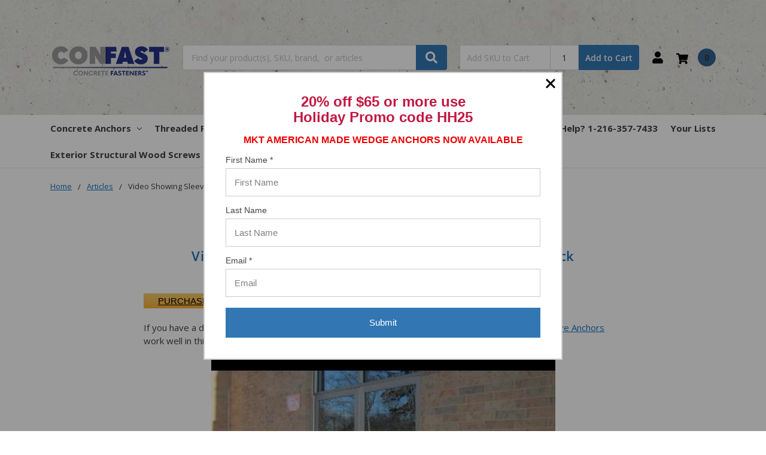

--- FILE ---
content_type: text/html; charset=UTF-8
request_url: https://www.concretefasteners.com/diy-articles-video-showing-sleeve-anchor-for-attaching-a-door-to-brick/
body_size: 27486
content:
<!DOCTYPE html>
<html class="no-js" lang="en">
    <head><script data-cfasync="false" data-fudge="true" id="fudge-js-patch-utils" fudge-script-name="patch_utils">!function(){"use strict";try{window.performance&&performance.mark("fudge.patch_utils_js_start")}catch(r){}}();
!function(){"use strict";const t=t=>{if(!t)return t;if(t.includes("/_external/"))try{return new URL(t).searchParams.get("url")||t}catch(e){return t}return t},e=/\\"|"(?:\\"|[^"])*"|\\,|(,)/g,r=/(\[\s*)(src)(\s*[\^*$~|]?\s*=[^\]]+])/g,n=t=>{if(!t.includes("src"))return t;const n=(t=>{if(!t.includes(","))return[t];const r=Array.from(t.matchAll(e));return function(t,e){let r=[],n=0;for(let c of e)r.push(t.substring(n,c)),n=c;return r.push(t.substring(n)),r}(t,r.filter((t=>","===t[1]&&void 0!==t.index)).map((t=>t.index))).map((t=>(","===t.charAt(0)&&(t=t.slice(1)),t.trim())))})(t);return n.flatMap((t=>(t=>{if(!t.includes("src"))return[t];const e=t.replaceAll(r,"$1data-osrc$3");return e===t?[t]:[e,t]})(t))).join(", ")};(()=>{Object.defineProperty(HTMLScriptElement.prototype,"getAttribute",{value:function(e){const r=Element.prototype.getAttribute.call(this,e);try{if("src"===e){if(null===r){const t=Element.prototype.getAttribute.call(this,"data-osrc");if(null!==t)return t}return t(r)||null}return r}catch(t){return r}},configurable:!0}),Object.defineProperty(HTMLScriptElement.prototype,"src",{get:function(){const e=Element.prototype.getAttribute.call(this,"src");if(null===e){const t=Element.prototype.getAttribute.call(this,"data-osrc");if(null!==t)return t}try{return t(e)||""}catch(t){return e}},configurable:!0});const e=(t,e)=>{const r=t[e],c=r.toString();function l(t){try{return r.call(this,n(t))}catch(e){return r.call(this,t)}}l.toString=()=>c,Object.defineProperty(t,e,{value:l,configurable:!0})};e(Document.prototype,"querySelector"),e(Document.prototype,"querySelectorAll"),e(Element.prototype,"querySelector"),e(Element.prototype,"querySelectorAll")})()}();
</script>
<script data-cfasync="false" data-fudge="true" id="fudge-js-utils" fudge-script-name="utils">!function(){"use strict";try{window.performance&&performance.mark("fudge.utils_js_start")}catch(r){}}();
!function(){"use strict";const e=XMLHttpRequest.prototype.open;function t(){return{events:{},emit(e,...t){let n=this.events[e]||[];for(let e=0,i=n.length;e<i;e++)n[e](...t)},on(e,t){return this.events[e]?.push(t)||(this.events[e]=[t]),()=>{this.events[e]=this.events[e]?.filter((e=>t!==e))}}}}XMLHttpRequest.prototype.open=function(){if(this._fudge_patched)return e.apply(this,arguments);this._fudge_patched=!0,e.apply(this,arguments),(e=>{try{return new URL(e,window.location.href).hostname===window.location.hostname}catch(e){return!1}})(arguments[1])&&this.setRequestHeader("X-Fudge-Sub-Resource","true")};const n=new URLSearchParams(window.location.search).get("fudge-debug");let i="true"===n||"1"===n;i||(i=window.location.hostname.endsWith(".local")||window.location.hostname.endsWith(".fudge.city")),i&&"false"===n&&(i=!1),false&&(i=!0);const o=e=>e.split(",").map((e=>e.trim())),r=t(),d=new Set;r.on("priority_images_loaded",(e=>{d.has("priority_images_loaded")||(window.__fudge_utils__.perfMark(`priority_images_loaded.${e}`),d.add("priority_images_loaded"))}));const s={};for(const e of[]){const t=document.documentElement.clientWidth,n=[...e.preload].reverse().find((e=>t>=e.minWidth));n&&(s[e.selector]=n.count)}window.__fudge_tr_event_queue__=window.__fudge_tr_event_queue__||[];let a=window.location.host;a=a.endsWith("cf.local")||a.endsWith("fudge.local")||a.endsWith("fudge.city")?a.replace(".cf.local","").replace(".fudge.local","").replace(".fudge.city","").replaceAll("_","."):null;const l={document:Document.prototype.addEventListener},u={onNativeDCL:e=>{let t=!1;const n=()=>{t||(t=!0,document.removeEventListener("DOMContentLoaded",n),requestAnimationFrame((()=>{e()})))};["interactive","complete","loaded"].includes(document.readyState)?n():(r.on("trigger_native_dcl",n),l.document.call(document,"DOMContentLoaded",n))},debug:i,logs:[],log(...e){e.unshift(Math.round(performance.now())),window.__fudge_utils__.logs.push(e),i&&(false?console.log("[Fudge]",...e.map((e=>"string"!=typeof e&&"number"!=typeof e?JSON.stringify(e):e))):console.log("[Fudge]",...e))},perfMark(e,...t){const n=`fudge.${e}`;window.__fudge_utils__.log(n,...t),performance.mark(n)},printLogs(){window.__fudge_utils__.logs.forEach((e=>console.log(...e)))},images:{getWinningCandidate:(e,t)=>{0===t&&console.warn("Provided image width is 0");const n=o(e);if(!n.length)return null;if(1===n.length)return{src:n[0]};const i=window.devicePixelRatio,r=(d=t,n.map((e=>{const[t,...n]=e.trim().split(" ").map((e=>e.trim())),i=n.find((e=>e.endsWith("w")));if(!i)return null;const o=parseInt(i.slice(0,-1));return!o||isNaN(o)?null:{src:t,density:o/d,widthPx:o}})).filter((e=>e)).sort(((e,t)=>(e.density??1/0)-(t.density??1/0))));var d;for(let e=0;e<r.length;e++){const t=r[e],n=r[e+1];if(!n)return t;const o=n.density;if(o<i)continue;const d=t.density,s=Math.sqrt(d*o);return i<=1&&i>d||i>=s?n:t}},getSplitSrcSet:o,getWidth:(e,t)=>{const n=getComputedStyle(e),i=parseInt(n.paddingLeft),o=parseInt(n.paddingRight),r=parseInt(n.borderLeftWidth),d=parseInt(n.borderRightWidth);return Math.max(Math.round(t-i-o-r-d),0)},preloadMax:s,getMeasuredImageWidth:e=>{if(!Array.isArray(e.widths))return;const t=document.documentElement.clientWidth,n=e.widths.findIndex((([e])=>e<=t));let i;return i=-1===n?e.widths[e.widths.length-1][1]:0===n?e.widths[0][1]:e.widths[n-1][1],i},possiblePreloadCount:1,removeFudgeClasses:e=>{if(!e)return;const t=Array.from(e.classList).filter((e=>!e.startsWith("fudge-img-")));e.className=t.join(" ")},classes:{"lazy":"fudge-img-lazy","priority":"fudge-img-priority","hidden":"fudge-img-hidden","aspectRatio":"fudge-img-aspect-ratio"},addLazyloadedClass:e=>{e?.classList.add("lazyloaded")}},emitter:r,onPriorityImagesLoaded:e=>{if(d.has("priority_images_loaded"))e();else{let t=!1;const n=r.on("priority_images_loaded",(()=>{t||(t=!0,e(),n())}))}},calledEvents:d,trackEvent:async(e,t={})=>{window.__fudge_utils__.log("Track Event",e,t),window.__fudge_tr_event?window.__fudge_tr_event(e,t):window.__fudge_tr_event_queue__.push([e,t])},fixHost:e=>{if(!a)return e;if(!(e=e.trim()).length)return e;if(e.startsWith("data:"))return e;if(e.startsWith("#"))return e;try{const t=new URL(e);return t.hostname===a?(t.hostname=window.location.hostname,t.toString()):e}catch(t){return e}},originalHost:a,metadata:{...{"deviceId":"8UZ01NpS3YEYfgO3qjBfu","pageGroupId":"article","pageLoadId":"Z8D-5AL-SV2-vHtQj53js","sessionId":"2bde61e0-e353-49ec-8597-b5f495ef4c5b","teamId":"75af9d7c-9e5f-4170-be41-c30e1c0a2d73"},windowId:(()=>{try{let e=sessionStorage.getItem("fudge-window-id");return e||(e="7OyLKK8sbKl5jDGjusxjB",sessionStorage.setItem("fudge-window-id",e)),e}catch(e){return null}})()},createNanoEvents:t,triggerNativeDCL:()=>{window.__fudge_utils__.perfMark("trigger_native_dcl"),r.emit("trigger_native_dcl")}};window.__fudge_utils__=u,window.requestIdleCallback=window.requestIdleCallback||function(e){var t=Date.now();return setTimeout((function(){e({didTimeout:!1,timeRemaining:function(){return Math.max(0,50-(Date.now()-t))}})}),1)},window.cancelIdleCallback=window.cancelIdleCallback||function(e){clearTimeout(e)};const c=[].filter((e=>null==e.x||e.x===window.devicePixelRatio));window._fudge_preload_metrics={preloadedSrcs:new Map(c.map((e=>[e.src,{native:!0,startedAt:0}]))),priorityImages:{}}}();
</script>
<script data-cfasync="false" data-fudge="true" id="fudge-js-sw-register" fudge-script-name="sw_register">!function(){"use strict";try{window.performance&&performance.mark("fudge.sw_register_js_start")}catch(r){}}();
!function(){"use strict";const e=()=>{try{let e=sessionStorage.getItem("fudge-window-id");return e||(e="7OyLKK8sbKl5jDGjusxjB",sessionStorage.setItem("fudge-window-id",e)),e}catch(e){return null}};window._fudge_sw_registration=new Promise((async e=>{const t=await navigator.serviceWorker.register("/service_worker.js",{updateViaCache:"none"});if(t.active)await navigator.serviceWorker.ready,e();else if(t.installing){const a=t=>{"activated"===t.target.state&&e()};t.installing.addEventListener("statechange",a)}else await navigator.serviceWorker.ready,e()})).then((()=>{window._fudge_sw_postMessage({type:"init",metadata:{...{"deviceId":"8UZ01NpS3YEYfgO3qjBfu","pageGroupId":"article","pageLoadId":"Z8D-5AL-SV2-vHtQj53js","sessionId":"2bde61e0-e353-49ec-8597-b5f495ef4c5b","teamId":"75af9d7c-9e5f-4170-be41-c30e1c0a2d73"},windowId:window.__fudge_utils__?.metadata?.windowId||e()},fudgeEnabled:true})})),window._fudge_sw_postMessage=async e=>(await window._fudge_sw_registration,!!navigator.serviceWorker.controller&&(navigator.serviceWorker.controller.postMessage(e),!0))}();
</script>

<style data-fudge="true">.fudge-img-hidden { opacity: 0 !important; font-size: 0 !important; } .fudge-img-lazy:not([src]):not([srcset]), .fudge-img-priority:not([src]):not([srcset]) {opacity: 0 !important;}</style><script data-cfasync="false" data-fudge="true" id="fudge-js-load-images" fudge-script-name="load_images">!function(){"use strict";try{window.performance&&performance.mark("fudge.load_images_js_start")}catch(r){}}();
!function(){"use strict";const{getWinningCandidate:t,getWidth:e,preloadMax:r,getMeasuredImageWidth:s,classes:n}=window.__fudge_utils__.images,i=new Set,o=new Map,a=t=>{if("PICTURE"===t.parentElement?.tagName)return t.parentElement},d=(t,e,r)=>{o.get(t)!==e&&(t.setAttribute("sizes",e+"px"),u(r,(t=>{t.setAttribute("sizes",e+"px")})),o.set(t,e))},c=new ResizeObserver((t=>{for(const r of t){const t=r.target;if(null==t.offsetParent)continue;const s=a(t),n=e(t,r.contentRect.width);if(i.has(t)){const e=t.getAttribute("data-srcset");if(w(e,s,n,!0)){c.unobserve(t),b(t,s,n,!0);continue}}const u=o.get(t);null!=u&&n&&u!==n&&d(t,n,s)}})),u=(t,e)=>{if(!t)return;const r=Array.from(t.querySelectorAll("source"));for(const t of r)e(t)},l=new IntersectionObserver((t=>{for(const r of t){const t=r.target;if(i.has(t)&&r.intersectionRatio>0){const s=e(t,r.boundingClientRect.width),n=a(t);w(t.getAttribute("data-srcset"),n,s,!0)&&(l.unobserve(t),b(t,n,s,!0))}}}));window.__fudge_priority_srcs=[];const g=t=>{const e=window.__fudge_priority_srcs.indexOf(t);-1!==e&&window.__fudge_priority_srcs.splice(e,1),window.__fudge_utils__.emitter.emit("on_load",t)};let f=0;const m=(t,e)=>{f++;const r=f.toString();t.dataset.fudgeId=r,window.__fudge_priority_srcs.push(r);const s=e=>{if(!window._fudge_preload)return;const{srcsetsToPreload:s}=window._fudge_preload,n=t.currentSrc||t.src;if(!n)return;const i=new URL(n,window.location.href).toString(),o=window._fudge_preload_metrics;if(o.preloadedSrcs.has(i))o.priorityImages[r]={imageId:r,hit:!0,src:n,loadError:e};else{const t=s.some((t=>t.includes(n)));o.priorityImages[r]={imageId:r,hit:!1,src:n,missReason:t?"wrong_size":"no_preload",loadError:e}}};t.addEventListener("load",(()=>{s(!1),g(r)})),t.addEventListener("error",(()=>{s(!0),g(r)}));const n=JSON.stringify({type:"image",wasPrioritized:!0});t.dataset.fudgeMetadata=n,e&&(e.dataset.fudgeMetadata=n),u(e,(t=>{t.dataset.fudgeMetadata=n}))};window.__fudgeLoadImageNatively=t=>{const e=t.previousElementSibling;e&&m(e,null)};const w=(t,e,r,s)=>{const n=Array.from(e?.querySelectorAll("source")||[]),i=e&&n.some((t=>t.hasAttribute("data-srcset")));return!(s&&(t||i)&&!r)&&s};let _=0;const b=(t,r,s,n)=>{window.__fudge_utils__.perfMark(`load_image.${_}`),_++;const o=t.getAttribute("data-src"),a=t.getAttribute("data-srcset"),g=w(a,r,s,n);if(c.observe(t),!g)return i.add(t),void l.observe(t);i.delete(t),m(t,r);let f=!1;t.addEventListener("load",(()=>{f||(requestAnimationFrame((()=>{const s=e(t,t.offsetWidth);d(t,s,r)})),f=!0)})),a&&(t.setAttribute("sizes",s+"px"),t.setAttribute("srcset",a)),o&&t.setAttribute("src",o),t.removeAttribute("data-srcset"),t.removeAttribute("data-src"),u(r,(t=>{const e=t.getAttribute("data-srcset"),r=t.getAttribute("data-src");e?(t.setAttribute("sizes",s+"px"),t.setAttribute("srcset",e),t.removeAttribute("data-srcset")):r&&(t.setAttribute("src",r),t.removeAttribute("data-src"))}))},p={...r};window.__fudgeLoadImage=(t,r)=>{let i=t.previousElementSibling;if(!i)return;let o,a,d=null;if("PICTURE"===i.parentElement?.tagName&&(d=i.parentElement),null!=r){const t=p[r];if(null!=t){if(t<=0)return i.classList.remove(n.priority),void i.classList.add(n.lazy);p[r]=t-1}}if(window._fudge_preload?.sizes&&r){const t=window._fudge_preload.sizes[r];if(t){const e=s(t);"number"==typeof e?o=e:null===e&&(o="hidden")}}let c=!1;null!=o?"hidden"!==o&&(a=o,c=!0):(c=null!=i.offsetParent,c&&(a=e(i,i.offsetWidth))),b(i,d,a,c)};const h=new Set,A=new ResizeObserver((t=>{for(const e of t)S(e.target,e.contentRect.width)})),y=new Map,v=[180,360,540,720,900,1080,1296,1512,1728,1944,2160],I=/url\((?!['"]?(?:data):)['"]?([^'"\)]*)['"]?\)/i,S=async(r,s)=>{const n=Math.random();y.set(r,n),_++;let i=r.getAttribute("data-bgset");if(!i){const t=window.getComputedStyle(r).backgroundImage;if(t){const e=I.exec(t);if(e){const t=(t=>{if(t.pathname.startsWith("/hubfs")&&(t.pathname=`/hs-fs${t.pathname}`),t.pathname.startsWith("/hs-fs"))return v.map((e=>(t.searchParams.set("width",e.toString()),t.searchParams.delete("height"),`${t.toString()} ${e}w`)))})(new URL(e[1],r.baseURI));t&&(i=t.join(", "),r.setAttribute("data-bgset",i))}}}if(!i)return;if(h.has(r)||(h.add(r),A.observe(r)),!s)return;const o=e(r,s),a=t(i,o);if(!a)return;const d=`url(${a.src})`;var c;r.style.backgroundImage!==d&&(r.style.backgroundImage.trim().length&&(await(c=a.src,new Promise(((t,e)=>{const r=new Image;r.onload=t,r.onerror=e,r.src=c}))),y.get(r)!==n)||(r.style.backgroundImage=d,"0"===getComputedStyle(r).opacity&&(r.style.opacity="1"),y.delete(r)))};window.__fudgeLoadBackgroundImage=t=>{const e=t.previousElementSibling;e&&S(e,e.offsetWidth)}}();
</script>

        <title>Video Showing Sleeve Anchor for Attaching a Door to Brick - Concrete Fasteners</title>
        <link rel="dns-prefetch preconnect" href="https://cdn11.bigcommerce.com/s-fyrwxcl9tn" crossorigin><link rel="dns-prefetch preconnect" href="https://fonts.googleapis.com/" crossorigin><link rel="dns-prefetch preconnect" href="https://fonts.gstatic.com/" crossorigin>
        <meta property="og:title" content="Video Showing Sleeve Anchor for Attaching a Door to Brick" /><meta property="og:url" content="https://www.concretefasteners.com/diy-articles-video-showing-sleeve-anchor-for-attaching-a-door-to-brick/" /><meta property="og:type" content="article" /><meta property="og:site_name" content="Concrete Fasteners" /><meta name="description" content="View a step by step instructional video outlining attaching a door to brick using sleeve anchors."><link rel='canonical' href='https://www.concretefasteners.com/diy-articles-video-showing-sleeve-anchor-for-attaching-a-door-to-brick/' /><meta name='platform' content='bigcommerce.stencil' /><meta property="og:description" content="View a step by step instructional video outlining attaching a door to brick using sleeve anchors." />
<meta property="og:image" content="https://cdn11.bigcommerce.com/s-fyrwxcl9tn/product_images/microsoftteams-image_1_1651080189__49065.png" />

        
         

        <link href="https://cdn11.bigcommerce.com/s-fyrwxcl9tn/product_images/favicon-32x32.png?t=1569853606" rel="shortcut icon">
        <meta name="viewport" content="width=device-width, initial-scale=1, maximum-scale=1">
        <meta name="ft-name" content="Camden Hardware">
        <meta name="ft-version" content="1.11.5">
        
        <link rel="dns-prefetch preconnect" href="https://www.google-analytics.com">
        <link rel="dns-prefetch preconnect" href="https://ajax.googleapis.com">
        <link rel="dns-prefetch preconnect" href="https://cdn.jsdelivr.net">
        <link rel="dns-prefetch preconnect" href="https://cdnjs.cloudflare.com">
        <link rel="dns-prefetch preconnect" href="https://ajax.aspnetcdn.com">
        <link rel="dns-prefetch preconnect" href="https://quote.freshclick.co.uk">
        <link rel="dns-prefetch preconnect" href="https://d10lpsik1i8c69.cloudfront.net">
        <link rel="dns-prefetch preconnect" href="https://freshfilter.co.uk"> 
        <link rel="dns-prefetch preconnect" href="https://code.jquery.com">
        <link rel="dns-prefetch preconnect" href="https://cdn11.bigcommerce.com">
        <link rel="dns-prefetch preconnect" href="https://fonts.googleapis.com">
        <link rel="dns-prefetch preconnect" href="https://static-na.payments-amazon.com">
        <link rel="dns-prefetch preconnect" href="https://www.shopperapproved.com">
        <link rel="dns-prefetch preconnect" href="https://searchanise-ef84.kxcdn.com">
        <link rel="dns-prefetch preconnect" href="https://diffuser-cdn.app-us1.com">
        <link rel="dns-prefetch preconnect" href="https://payments.amazon.com">
        <link rel="dns-prefetch preconnect" href="https://coin.amazonpay.com">
        <link rel="dns-prefetch preconnect" href="https://prism.app-us1.com">
        <link rel="dns-prefetch preconnect" href="https://trackcmp.net">
        <link rel="dns-prefetch preconnect" href="https://www.searchanise.com/widgets/bigcommerce/init.js?api_key=5f2B0b4U3p">
        <link rel="dns-prefetch preconnect" href="https://freshfilter.co.uk/assets/client/freshclick-filter.js">
        <link rel="dns-prefetch preconnect" href="https://cdn11.bigcommerce.com/s-fyrwxcl9tn/content/scripts/gplus-youtubeembed-min.js">

        <link href="https://www.concretefasteners.com/_external/?url=https%3A%2F%2Fcdn11.bigcommerce.com%2Fs-fyrwxcl9tn%2Fcontent%2Fcss%2Ffix.css&h=_QEytS1J-IG__XAtr-kHPPcER7XaynpHSCfOOFXHDUk=" rel="stylesheet"><link href="https://cdn11.bigcommerce.com/s-fyrwxcl9tn/content/css/fix.css" type="disabled" rel="stylesheet">
    
<!--<link href="/content/css/home.css" rel="stylesheet" type="text/css" />-->
        <script>
            // Change document class from no-js to js so we can detect this in css
            document.documentElement.className = document.documentElement.className.replace('no-js', 'js');
        </script>
        <script>
            window.lazySizesConfig = window.lazySizesConfig || {};
            window.lazySizesConfig.loadMode = 1;
        </script>
        <script async src="https://cdn11.bigcommerce.com/s-fyrwxcl9tn/stencil/f2bb4d40-ebc9-013d-fe6b-724f49e5dec2/e/ccd9d120-ab5c-013e-b784-4e6f293162ad/dist/theme-bundle.head_async.js"></script>
        <link href="https://www.concretefasteners.com/_external/?url=https%3A%2F%2Ffonts.googleapis.com%2Fcss%3Ffamily%3DOpen%2BSans%3A600%2C400%26display%3Dswap&h=5w-flMXHXbvXH7VtZTJg3imE-I-QLHqjA-qymlhFVBw=" rel="stylesheet"><link href="https://fonts.googleapis.com/css?family=Open+Sans:600,400&display=swap" type="disabled" rel="stylesheet">
        <link data-stencil-stylesheet href="https://www.concretefasteners.com/_external/?url=https%3A%2F%2Fcdn11.bigcommerce.com%2Fs-fyrwxcl9tn%2Fstencil%2Ff2bb4d40-ebc9-013d-fe6b-724f49e5dec2%2Fe%2Fccd9d120-ab5c-013e-b784-4e6f293162ad%2Fcss%2Ftheme-1c8908d0-ebca-013d-6ab4-1e4de4fd49a6.css&h=3V9aTs-ZFBzJn9_Bdi0ap8V1KzUIHMRLHRdG1qhbSVI=" rel="stylesheet"><link rel="stylesheet" data-stencil-stylesheet="" href="https://cdn11.bigcommerce.com/s-fyrwxcl9tn/stencil/f2bb4d40-ebc9-013d-fe6b-724f49e5dec2/e/ccd9d120-ab5c-013e-b784-4e6f293162ad/css/theme-1c8908d0-ebca-013d-6ab4-1e4de4fd49a6.css" type="disabled">


        <!-- Start Tracking Code for analytics_googleanalytics4 -->

<script data-cfasync="false" src="https://www.concretefasteners.com/_external/?url=https%3A%2F%2Fcdn11.bigcommerce.com%2Fshared%2Fjs%2Fgoogle_analytics4_bodl_subscribers-358423becf5d870b8b603a81de597c10f6bc7699.js&h=bY24rlO6LRLYp4V0Suy7KeDmWAUMEx3H3Cp-jV7CkhE=" integrity="sha256-gtOfJ3Avc1pEE/hx6SKj/96cca7JvfqllWA9FTQJyfI=" crossorigin="anonymous" data-osrc="https://cdn11.bigcommerce.com/shared/js/google_analytics4_bodl_subscribers-358423becf5d870b8b603a81de597c10f6bc7699.js"></script>
<script data-cfasync="false">
  (function () {
    window.dataLayer = window.dataLayer || [];

    function gtag(){
        dataLayer.push(arguments);
    }

    function initGA4(event) {
         function setupGtag() {
            function configureGtag() {
                gtag('js', new Date());
                gtag('set', 'developer_id.dMjk3Nj', true);
                gtag('config', 'G-38CLZ1NEM4');
            }

            var script = document.createElement('script');

            script.src = 'https://www.googletagmanager.com/gtag/js?id=G-38CLZ1NEM4';
            script.async = true;
            script.onload = configureGtag;

            document.head.appendChild(script);
        }

        setupGtag();

        if (typeof subscribeOnBodlEvents === 'function') {
            subscribeOnBodlEvents('G-38CLZ1NEM4', false);
        }

        window.removeEventListener(event.type, initGA4);
    }

    

    var eventName = document.readyState === 'complete' ? 'consentScriptsLoaded' : 'DOMContentLoaded';
    window.addEventListener(eventName, initGA4, false);
  })()
</script>

<!-- End Tracking Code for analytics_googleanalytics4 -->

<!-- Start Tracking Code for analytics_siteverification -->

<meta name="msvalidate.01" content="F911C0D00E27026A6C4C748FABE35DEC" />

<!-- Google Tag Manager -->
<script>(function(w,d,s,l,i){w[l]=w[l]||[];w[l].push({'gtm.start':
new Date().getTime(),event:'gtm.js'});var f=d.getElementsByTagName(s)[0],
j=d.createElement(s),dl=l!='dataLayer'?'&l='+l:'';j.async=true;j.src=
'https://www.googletagmanager.com/gtm.js?id='+i+dl;f.parentNode.insertBefore(j,f);
})(window,document,'script','dataLayer','GTM-NPT73T9');</script>
<!-- End Google Tag Manager -->

<!-- End Tracking Code for analytics_siteverification -->


<script type="text/javascript" src="https://checkout-sdk.bigcommerce.com/v1/loader.js" defer ></script>
<script type="text/javascript">
var BCData = {};
</script>
<script src="https://www.concretefasteners.com/_external/?url=https%3A%2F%2Fcdn11.bigcommerce.com%2Fs-fyrwxcl9tn%2Fcontent%2Fscripts%2Fgplus-youtubeembed-min.js&h=KYL3_-oXpkAOAHFjzLidXBxJrf2sxx2TskZP6KY2wuo=" data-osrc="https://cdn11.bigcommerce.com/s-fyrwxcl9tn/content/scripts/gplus-youtubeembed-min.js"></script><!-- Clarity tracking code for https://www.concretefasteners.com/ -->
<script>
    (function(c,l,a,r,i,t,y){
        c[a]=c[a]||function(){(c[a].q=c[a].q||[]).push(arguments)};
        t=l.createElement(r);t.async=1;t.src="https://www.clarity.ms/tag/"+i+"?ref=bwt";
        y=l.getElementsByTagName(r)[0];y.parentNode.insertBefore(t,y);
    })(window, document, "clarity", "script", "7nq7og9jty");
</script><script defer src="//filter.freshclick.co.uk/assets/client/freshclick-filter-new.js"  data-site="fyrwxcl9tn" data-customer-group="1" data-cat="" data-brand="" data-channel-id="1" id="fresh_filter"></script><script type="text/javascript"> window.freshclick_filter_configurations = "{\"search\":{\"is_search\":\"1\",\"search_container\":\"\",\"is_search_ajax\":\"0\",\"filter_color\":\"878784\",\"login_for_price\":\"0\",\"login_for_price_text\":\"\",\"search_start\":\"3\",\"column_type\":\"1\",\"enterprise_search_style\":\"1\",\"is_auto_search\":\"1\",\"auto_search_wait_time\":\"600\",\"is_trending_now\":\"0\",\"is_recent_search\":\"1\",\"recent_search_language\":\"Recent Searches\",\"trending_now_language\":\"Trending Searches\",\"trending_now_search_count\":\"5\",\"trending_array\":[],\"search_category\":\"false\",\"search_js\":null}}"; </script>
 <script data-cfasync="false" src="https://www.concretefasteners.com/_external/?url=https%3A%2F%2Fmicroapps.bigcommerce.com%2Fbodl-events%2F1.9.4%2Findex.js&h=PHVaqjmY0li0pBN7f-JMBBZTsntEhuye_mDwKf2F4lM=" integrity="sha256-Y0tDj1qsyiKBRibKllwV0ZJ1aFlGYaHHGl/oUFoXJ7Y=" nonce="" crossorigin="anonymous" data-osrc="https://microapps.bigcommerce.com/bodl-events/1.9.4/index.js"></script>
 <script data-cfasync="false" nonce="">

 (function() {
    function decodeBase64(base64) {
       const text = atob(base64);
       const length = text.length;
       const bytes = new Uint8Array(length);
       for (let i = 0; i < length; i++) {
          bytes[i] = text.charCodeAt(i);
       }
       const decoder = new TextDecoder();
       return decoder.decode(bytes);
    }
    window.bodl = JSON.parse(decodeBase64("[base64]"));
 })()

 </script>

<script nonce="">
(function () {
    var xmlHttp = new XMLHttpRequest();

    xmlHttp.open('POST', 'https://bes.gcp.data.bigcommerce.com/nobot');
    xmlHttp.setRequestHeader('Content-Type', 'application/json');
    xmlHttp.send('{"store_id":"1000779597","timezone_offset":"-5.0","timestamp":"2025-12-11T19:59:06.18172800Z","visit_id":"e018a0da-1408-4305-9c58-6daee13e3ad4","channel_id":1}');
})();
</script>

        

        
        
        
        
        
        
        
        
        
        
        
        
        
        
        <!-- snippet location htmlhead -->
    </head>
    <body>
        <!-- snippet location header -->
        <svg data-src="https://cdn11.bigcommerce.com/s-fyrwxcl9tn/stencil/f2bb4d40-ebc9-013d-fe6b-724f49e5dec2/e/ccd9d120-ab5c-013e-b784-4e6f293162ad/img/icon-sprite.svg" class="icons-svg-sprite"></svg>


        <div data-content-region="above_header_banner--global"></div>
<div data-content-region="above_header_banner"></div>
<div data-content-region="above_header--global"></div>
<div data-content-region="above_header"></div>
<header class="header  header--gift-certificate-disabled      header--logo-image header--nav-simple header--width-contained" role="banner">
  <div class="header__inner">
    <a href="#" class="mobileMenu-toggle " data-mobile-menu-toggle="menu">
        <span class="mobileMenu-toggleIcon">Toggle menu</span>
    </a>

    <div class="header-logo  header-logo--image   header-logo--center   ">
        <a href="https://www.concretefasteners.com/" >
            <img class="header-logo-image fudge-img-priority" alt="Concrete Fasteners" title="Concrete Fasteners" data-fudge-optimized="true" data-fudge-selector=".header-logo-image" loading="eager" fetchpriority="high" decoding="sync" src="https://www.concretefasteners.com/_external/?url=https%3A%2F%2Fcdn11.bigcommerce.com%2Fs-fyrwxcl9tn%2Fimages%2Fstencil%2F200x150%2Fmicrosoftteams-image_1_1651080189__49065.original.png&h=bPrf0Q2XvoqmfYclL-qmUCY4hnBw0kYAUuIj745eb7I="><script>__fudgeLoadImageNatively(document.currentScript); document.currentScript.remove()</script>
</a>
    </div>

    <div class="search-utils ">
        <div class="search " id="quickSearch" aria-hidden="true" tabindex="-1" data-prevent-quick-search-close>
                    <!-- snippet location forms_search -->
<form class="form" action="/search.php">
    <fieldset class="form-fieldset">
        <div class="form-field quickSearchInput">
            <label class="is-srOnly" for="search_query">Search</label>
            <input class="form-input" data-search-quick name="search_query" id="search_query" data-error-message="Search field cannot be empty." placeholder="Find your product(s), SKU, brand,  or articles" autocomplete="off" autocorrect="off">
            <a class="modal-close" aria-label="Close" data-drop-down-close role="button">
                <svg><use xlink:href="#icon-close"></use></svg>
            </a>
            <button type="submit" class="search-button" type="submit">
                <div class="search-button-icon">
                    <svg>
                        <use xlink:href="#icon-search"></use>
                    </svg>
                </div>
            </button>
        </div>
    </fieldset>
</form>
<section class="quickSearchResults" data-bind="html: results"></section>
        </div>

                <div class="sku-add sku-add--sku">
  <form
    class="form js-quick-add"
    action="/cart.php"
    method="post"
    enctype="multipart/form-data"
    data-error="Please complete the SKU and quantity fields"
  >
    <div class="add-sku-item"></div>
    <fieldset class="form-fieldset">
      <div class="form-field">
        <div class="form-input-wrap">
          <input
            class="form-input form-input--sku-num"
            name="sku"
            type="text"
            placeholder="Add SKU to Cart"
            data-sku
            autocorrect="off"
          />
          <input
            class="form-input form-input--sku-qty"
            name="qty"
            type="tel"
            value="1"
            min="1"
            data-qty
            autocomplete="off"
          />
        </div>
        <span class="quick-add-result"></span>
        <button type="submit" class="search-button" type="submit">
          Add to Cart
        </button>
      </div>
    </fieldset>
  </form>
</div>
    </div>

    <nav class="navUser sticky">
    <ul class="navUser-section navUser-section--alt">


        <li class="navUser-item navUser-item--account">
            <a class="navUser-action " href="/account.php" ><span class="top-utilities-icon"><svg><use xlink:href="#icon-user"></use></svg></span><span class="navUser-text"> Account</span> </a>
        </li>

        <li class="navUser-item navUser-item--cart">
    <a
        class="navUser-action"
        data-cart-preview
        data-dropdown="cart-preview-dropdown"
        data-options="align:right"
        href="/cart.php">
        <span class="navUser-item-cartLabel"><span class="top-utilities-icon"><svg><use xlink:href="#icon-shopping-cart"></use></svg></span><span class="cartLabel"></span></span> <span class="countPill countPill--positive cart-quantity">0</span>
    </a>

    <div class="dropdown-menu" id="cart-preview-dropdown" data-dropdown-content aria-autoclose="false" aria-hidden="true">
        <div class="side-cart side-cart-container">
            <div class="side-cart-title">Your Cart</div>
            <div class="side-cart-content"></div>
            <div class="side-cart-details"></div>
            <div class="side-cart-actions"></div>
        </div>
    </div>
</li>
    </ul>
</nav>

  </div>
  <div class="header__bottom-nav ">
    <div class="header__bottom-nav-inner">
      <div class="navPages-container " id="menu" data-menu>
          <nav class="navPages " data-options="">
    <ul class="navPages-list navPages-list-depth-max simple">
                                <li class="navPages-item">
                            <a class="navPages-action has-subMenu is-root" href="https://www.concretefasteners.com/concrete-anchors-fasteners/" data-collapsible="navPages-202">
            Concrete Anchors <i class="icon navPages-action-moreIcon" aria-hidden="true"><svg><use xlink:href="#icon-chevron-down" /></svg></i>
        </a>
    <div class="navPage-subMenu navPage-subMenu-horizontal navPage-subMenu--simple" id="navPages-202" aria-hidden="true" tabindex="-1">
    <ul class="navPage-subMenu-list">
            <li class="navPage-subMenu-item-parent">
                <a class="navPage-subMenu-action navPages-action" href="https://www.concretefasteners.com/concrete-anchors-fasteners/">All Concrete Anchors</a>
            </li>
            <li class="navPage-subMenu-item-child">
                        <a class="navPage-subMenu-action navPages-action has-subMenu" href="https://www.concretefasteners.com/confast/" data-collapsible="navPages-225">
                            Expansion Anchors <i class="icon navPages-action-moreIcon" aria-hidden="true"><svg><use xlink:href="#icon-chevron-down" /></svg></i>
                        </a>
                        <div class="navPage-subMenu navPage-subMenu-horizontal navPage-subMenu--simple" id="navPages-225" aria-hidden="true" tabindex="-1">
    <ul class="navPage-subMenu-list">
            <li class="navPage-subMenu-item-parent">
                <a class="navPage-subMenu-action navPages-action" href="https://www.concretefasteners.com/confast/">All Expansion Anchors</a>
            </li>
            <li class="navPage-subMenu-item-child">
                        <a class="navPage-subMenu-action navPages-action has-subMenu" href="https://www.concretefasteners.com/wedge-anchors/" data-collapsible="navPages-226">
                            Wedge Anchors <i class="icon navPages-action-moreIcon" aria-hidden="true"><svg><use xlink:href="#icon-chevron-down" /></svg></i>
                        </a>
                        <div class="navPage-subMenu navPage-subMenu-horizontal navPage-subMenu--simple" id="navPages-226" aria-hidden="true" tabindex="-1">
    <ul class="navPage-subMenu-list">
            <li class="navPage-subMenu-item-parent">
                <a class="navPage-subMenu-action navPages-action" href="https://www.concretefasteners.com/wedge-anchors/">All Wedge Anchors</a>
            </li>
            <li class="navPage-subMenu-item-child">
                        <a class="navPage-subMenu-action navPages-action has-subMenu" href="https://www.concretefasteners.com/confast-anchor-wedge/" data-collapsible="navPages-227">
                            CONFAST® Wedge Anchors <i class="icon navPages-action-moreIcon" aria-hidden="true"><svg><use xlink:href="#icon-chevron-down" /></svg></i>
                        </a>
                        <div class="navPage-subMenu navPage-subMenu-horizontal navPage-subMenu--simple" id="navPages-227" aria-hidden="true" tabindex="-1">
    <ul class="navPage-subMenu-list">
            <li class="navPage-subMenu-item-parent">
                <a class="navPage-subMenu-action navPages-action" href="https://www.concretefasteners.com/confast-anchor-wedge/">All CONFAST® Wedge Anchors</a>
            </li>
            <li class="navPage-subMenu-item-child">
                    <a class="navPage-subMenu-action navPages-action navPages-action-depth-max" href="https://www.concretefasteners.com/confast-anchor-wedge-confast-zinc-plated/">CONFAST® Zinc Plated Wedge Anchors</a>
            </li>
            <li class="navPage-subMenu-item-child">
                    <a class="navPage-subMenu-action navPages-action navPages-action-depth-max" href="https://www.concretefasteners.com/confast-anchor-wedge-confast-hot-dipped-galvanized/">CONFAST® Galvanized Wedge Anchors</a>
            </li>
            <li class="navPage-subMenu-item-child">
                    <a class="navPage-subMenu-action navPages-action navPages-action-depth-max" href="https://www.concretefasteners.com/confast-anchor-wedge-confast-304-stainless/">CONFAST® 304 Stainless Steel Wedge Anchors</a>
            </li>
            <li class="navPage-subMenu-item-child">
                    <a class="navPage-subMenu-action navPages-action navPages-action-depth-max" href="https://www.concretefasteners.com/confast-anchor-wedge-confast-316-stainless/">CONFAST® 316 Stainless Steel Wedge Anchors</a>
            </li>
    </ul>
</div>
            </li>
            <li class="navPage-subMenu-item-child">
                    <a class="navPage-subMenu-action navPages-action navPages-action-depth-max" href="https://www.concretefasteners.com/mkt-wedge/">MKT (US) Wedge Anchors</a>
            </li>
            <li class="navPage-subMenu-item-child">
                        <a class="navPage-subMenu-action navPages-action has-subMenu" href="https://www.concretefasteners.com/american-wedge/" data-collapsible="navPages-232">
                            ThunderStud (US) Anchors <i class="icon navPages-action-moreIcon" aria-hidden="true"><svg><use xlink:href="#icon-chevron-down" /></svg></i>
                        </a>
                        <div class="navPage-subMenu navPage-subMenu-horizontal navPage-subMenu--simple" id="navPages-232" aria-hidden="true" tabindex="-1">
    <ul class="navPage-subMenu-list">
            <li class="navPage-subMenu-item-parent">
                <a class="navPage-subMenu-action navPages-action" href="https://www.concretefasteners.com/american-wedge/">All ThunderStud (US) Anchors</a>
            </li>
            <li class="navPage-subMenu-item-child">
                    <a class="navPage-subMenu-action navPages-action navPages-action-depth-max" href="https://www.concretefasteners.com/american-wedge-zinc-plated/">American Zinc Plated Thunderstud Anchors</a>
            </li>
            <li class="navPage-subMenu-item-child">
                    <a class="navPage-subMenu-action navPages-action navPages-action-depth-max" href="https://www.concretefasteners.com/american-wedge-hot-dipped-galvanized/">American Hot-Dipped Galvanized Thunderstud Anchor</a>
            </li>
            <li class="navPage-subMenu-item-child">
                    <a class="navPage-subMenu-action navPages-action navPages-action-depth-max" href="https://www.concretefasteners.com/american-wedge-303-stainless/">American 303 Stainless Steel Thunderstud Anchors</a>
            </li>
            <li class="navPage-subMenu-item-child">
                    <a class="navPage-subMenu-action navPages-action navPages-action-depth-max" href="https://www.concretefasteners.com/american-wedge-316-stainless/">American 316 Stainless Steel Thunderstud Anchors</a>
            </li>
    </ul>
</div>
            </li>
            <li class="navPage-subMenu-item-child">
                        <a class="navPage-subMenu-action navPages-action has-subMenu" href="https://www.concretefasteners.com/simpson-wedge/" data-collapsible="navPages-243">
                            Simpson Anchors <i class="icon navPages-action-moreIcon" aria-hidden="true"><svg><use xlink:href="#icon-chevron-down" /></svg></i>
                        </a>
                        <div class="navPage-subMenu navPage-subMenu-horizontal navPage-subMenu--simple" id="navPages-243" aria-hidden="true" tabindex="-1">
    <ul class="navPage-subMenu-list">
            <li class="navPage-subMenu-item-parent">
                <a class="navPage-subMenu-action navPages-action" href="https://www.concretefasteners.com/simpson-wedge/">All Simpson Anchors</a>
            </li>
            <li class="navPage-subMenu-item-child">
                    <a class="navPage-subMenu-action navPages-action navPages-action-depth-max" href="https://www.concretefasteners.com/concrete-anchors/expansion-anchors/wedge-anchors/simpson-anchors/simpson-strong-bolt-2-zinc-plated-wedge-anchors/">Simpson Strong-Bolt® 2 Zinc Plated Wedge Anchors</a>
            </li>
            <li class="navPage-subMenu-item-child">
                    <a class="navPage-subMenu-action navPages-action navPages-action-depth-max" href="https://www.concretefasteners.com/concrete-anchors/expansion-anchors/wedge-anchors/simpson-anchors/simpson-strong-bolt-2-galvanized-wedge-anchors/">Simpson Strong-Bolt® 2 Galvanized Wedge Anchors</a>
            </li>
            <li class="navPage-subMenu-item-child">
                    <a class="navPage-subMenu-action navPages-action navPages-action-depth-max" href="https://www.concretefasteners.com/concrete-anchors/expansion-anchors/wedge-anchors/simpson-anchors/simpson-strong-bolt-2-304-stainless-wedge-anchor/">Simpson Strong-Bolt® 2 304 Stainless Wedge Anchor</a>
            </li>
            <li class="navPage-subMenu-item-child">
                    <a class="navPage-subMenu-action navPages-action navPages-action-depth-max" href="https://www.concretefasteners.com/concrete-anchors/expansion-anchors/wedge-anchors/simpson-anchors/simpson-strong-bolt-2-316-stainless-wedge-anchor/">Simpson Strong-Bolt® 2 316 Stainless Wedge Anchor</a>
            </li>
    </ul>
</div>
            </li>
            <li class="navPage-subMenu-item-child">
                        <a class="navPage-subMenu-action navPages-action has-subMenu" href="https://www.concretefasteners.com/redhead-trubolt-wedge-anchors/" data-collapsible="navPages-237">
                            RedHead Trubolt Wedge Anchors <i class="icon navPages-action-moreIcon" aria-hidden="true"><svg><use xlink:href="#icon-chevron-down" /></svg></i>
                        </a>
                        <div class="navPage-subMenu navPage-subMenu-horizontal navPage-subMenu--simple" id="navPages-237" aria-hidden="true" tabindex="-1">
    <ul class="navPage-subMenu-list">
            <li class="navPage-subMenu-item-parent">
                <a class="navPage-subMenu-action navPages-action" href="https://www.concretefasteners.com/redhead-trubolt-wedge-anchors/">All RedHead Trubolt Wedge Anchors</a>
            </li>
            <li class="navPage-subMenu-item-child">
                    <a class="navPage-subMenu-action navPages-action navPages-action-depth-max" href="https://www.concretefasteners.com/redhead-trubolt-wedge-anchors-zinc/">RedHead Trubolt Wedge Anchors - Zinc</a>
            </li>
            <li class="navPage-subMenu-item-child">
                    <a class="navPage-subMenu-action navPages-action navPages-action-depth-max" href="https://www.concretefasteners.com/redhead-trubolt-wedge-anchors-galvanized/">RedHead Trubolt Wedge Anchors - Galvanized</a>
            </li>
            <li class="navPage-subMenu-item-child">
                    <a class="navPage-subMenu-action navPages-action navPages-action-depth-max" href="https://www.concretefasteners.com/redhead-trubolt-wedge-anchors-304-stainless/">RedHead Trubolt 304 Stainless Steel Wedge Anchors</a>
            </li>
            <li class="navPage-subMenu-item-child">
                    <a class="navPage-subMenu-action navPages-action navPages-action-depth-max" href="https://www.concretefasteners.com/redhead-trubolt-wedge-anchors-316-stainless/">RedHead Trubolt Wedge Anchors 316 Stainless Steel</a>
            </li>
    </ul>
</div>
            </li>
            <li class="navPage-subMenu-item-child">
                    <a class="navPage-subMenu-action navPages-action navPages-action-depth-max" href="https://www.concretefasteners.com/powers-fasteners-power-stud/">Powers Fasteners Power-Stud</a>
            </li>
    </ul>
</div>
            </li>
            <li class="navPage-subMenu-item-child">
                        <a class="navPage-subMenu-action navPages-action has-subMenu" href="https://www.concretefasteners.com/confast-anchor-sleeve/" data-collapsible="navPages-248">
                            Sleeve Anchors <i class="icon navPages-action-moreIcon" aria-hidden="true"><svg><use xlink:href="#icon-chevron-down" /></svg></i>
                        </a>
                        <div class="navPage-subMenu navPage-subMenu-horizontal navPage-subMenu--simple" id="navPages-248" aria-hidden="true" tabindex="-1">
    <ul class="navPage-subMenu-list">
            <li class="navPage-subMenu-item-parent">
                <a class="navPage-subMenu-action navPages-action" href="https://www.concretefasteners.com/confast-anchor-sleeve/">All Sleeve Anchors</a>
            </li>
            <li class="navPage-subMenu-item-child">
                        <a class="navPage-subMenu-action navPages-action has-subMenu" href="https://www.concretefasteners.com/confast-anchor-sleeve-hex-head/" data-collapsible="navPages-249">
                            CONFAST® Hex Head Sleeve Anchor <i class="icon navPages-action-moreIcon" aria-hidden="true"><svg><use xlink:href="#icon-chevron-down" /></svg></i>
                        </a>
                        <div class="navPage-subMenu navPage-subMenu-horizontal navPage-subMenu--simple" id="navPages-249" aria-hidden="true" tabindex="-1">
    <ul class="navPage-subMenu-list">
            <li class="navPage-subMenu-item-parent">
                <a class="navPage-subMenu-action navPages-action" href="https://www.concretefasteners.com/confast-anchor-sleeve-hex-head/">All CONFAST® Hex Head Sleeve Anchor</a>
            </li>
            <li class="navPage-subMenu-item-child">
                    <a class="navPage-subMenu-action navPages-action navPages-action-depth-max" href="https://www.concretefasteners.com/confast-anchor-sleeve-hex-head-zinc-plated/">CONFAST® Zinc Plated Hex Head Sleeve Anchor</a>
            </li>
            <li class="navPage-subMenu-item-child">
                    <a class="navPage-subMenu-action navPages-action navPages-action-depth-max" href="https://www.concretefasteners.com/confast-anchor-sleeve-hex-304-stainless/">CONFAST® 304 Stainless Steel Hex Sleeve Anchor</a>
            </li>
    </ul>
</div>
            </li>
            <li class="navPage-subMenu-item-child">
                        <a class="navPage-subMenu-action navPages-action has-subMenu" href="https://www.concretefasteners.com/confast-anchor-sleeve-acorn-head/" data-collapsible="navPages-252">
                            CONFAST® Acorn Head Sleeve Anchor <i class="icon navPages-action-moreIcon" aria-hidden="true"><svg><use xlink:href="#icon-chevron-down" /></svg></i>
                        </a>
                        <div class="navPage-subMenu navPage-subMenu-horizontal navPage-subMenu--simple" id="navPages-252" aria-hidden="true" tabindex="-1">
    <ul class="navPage-subMenu-list">
            <li class="navPage-subMenu-item-parent">
                <a class="navPage-subMenu-action navPages-action" href="https://www.concretefasteners.com/confast-anchor-sleeve-acorn-head/">All CONFAST® Acorn Head Sleeve Anchor</a>
            </li>
            <li class="navPage-subMenu-item-child">
                    <a class="navPage-subMenu-action navPages-action navPages-action-depth-max" href="https://www.concretefasteners.com/confast-anchor-sleeve-acorn-head-2/">CONFAST® Zinc Plated Acorn Head Sleeve Anchor</a>
            </li>
            <li class="navPage-subMenu-item-child">
                    <a class="navPage-subMenu-action navPages-action navPages-action-depth-max" href="https://www.concretefasteners.com/confast-anchor-sleeve-acorn-304-stainless/">CONFAST® 304 Stainless Steel Acorn Sleeve Anchor</a>
            </li>
    </ul>
</div>
            </li>
            <li class="navPage-subMenu-item-child">
                        <a class="navPage-subMenu-action navPages-action has-subMenu" href="https://www.concretefasteners.com/confast-anchor-sleeve-flat-head/" data-collapsible="navPages-255">
                            CONFAST® Flat Head Sleeve Anchor <i class="icon navPages-action-moreIcon" aria-hidden="true"><svg><use xlink:href="#icon-chevron-down" /></svg></i>
                        </a>
                        <div class="navPage-subMenu navPage-subMenu-horizontal navPage-subMenu--simple" id="navPages-255" aria-hidden="true" tabindex="-1">
    <ul class="navPage-subMenu-list">
            <li class="navPage-subMenu-item-parent">
                <a class="navPage-subMenu-action navPages-action" href="https://www.concretefasteners.com/confast-anchor-sleeve-flat-head/">All CONFAST® Flat Head Sleeve Anchor</a>
            </li>
            <li class="navPage-subMenu-item-child">
                    <a class="navPage-subMenu-action navPages-action navPages-action-depth-max" href="https://www.concretefasteners.com/confast-anchor-sleeve-flat-head-zinc-plated/">CONFAST® Zinc Plated Flat Head Sleeve Anchor</a>
            </li>
            <li class="navPage-subMenu-item-child">
                    <a class="navPage-subMenu-action navPages-action navPages-action-depth-max" href="https://www.concretefasteners.com/confast-anchor-sleeve-flat-head-304-stainless/">CONFAST® 304 Stainless Steel Flat Sleeve Anchors</a>
            </li>
    </ul>
</div>
            </li>
            <li class="navPage-subMenu-item-child">
                    <a class="navPage-subMenu-action navPages-action navPages-action-depth-max" href="https://www.concretefasteners.com/confast-anchor-sleeve-round-head/">CONFAST® Round Head Sleeve Anchor</a>
            </li>
    </ul>
</div>
            </li>
            <li class="navPage-subMenu-item-child">
                        <a class="navPage-subMenu-action navPages-action has-subMenu" href="https://www.concretefasteners.com/drop-ins/" data-collapsible="navPages-259">
                            Drop-In Anchors <i class="icon navPages-action-moreIcon" aria-hidden="true"><svg><use xlink:href="#icon-chevron-down" /></svg></i>
                        </a>
                        <div class="navPage-subMenu navPage-subMenu-horizontal navPage-subMenu--simple" id="navPages-259" aria-hidden="true" tabindex="-1">
    <ul class="navPage-subMenu-list">
            <li class="navPage-subMenu-item-parent">
                <a class="navPage-subMenu-action navPages-action" href="https://www.concretefasteners.com/drop-ins/">All Drop-In Anchors</a>
            </li>
            <li class="navPage-subMenu-item-child">
                        <a class="navPage-subMenu-action navPages-action has-subMenu" href="https://www.concretefasteners.com/confast-anchor-drop-in/" data-collapsible="navPages-260">
                            CONFAST® Drop-In <i class="icon navPages-action-moreIcon" aria-hidden="true"><svg><use xlink:href="#icon-chevron-down" /></svg></i>
                        </a>
                        <div class="navPage-subMenu navPage-subMenu-horizontal navPage-subMenu--simple" id="navPages-260" aria-hidden="true" tabindex="-1">
    <ul class="navPage-subMenu-list">
            <li class="navPage-subMenu-item-parent">
                <a class="navPage-subMenu-action navPages-action" href="https://www.concretefasteners.com/confast-anchor-drop-in/">All CONFAST® Drop-In</a>
            </li>
            <li class="navPage-subMenu-item-child">
                    <a class="navPage-subMenu-action navPages-action navPages-action-depth-max" href="https://www.concretefasteners.com/confast-anchor-drop-in-zinc-plated/">CONFAST® Zinc Plated Drop-In Anchor</a>
            </li>
            <li class="navPage-subMenu-item-child">
                    <a class="navPage-subMenu-action navPages-action navPages-action-depth-max" href="https://www.concretefasteners.com/confast-anchor-drop-in-304-stainless/">CONFAST® 304 Stainless Steel Drop-In Anchor</a>
            </li>
            <li class="navPage-subMenu-item-child">
                    <a class="navPage-subMenu-action navPages-action navPages-action-depth-max" href="https://www.concretefasteners.com/confast-anchor-drop-in-316-stainless/">CONFAST® 316 Stainless Steel Drop-In Anchor</a>
            </li>
            <li class="navPage-subMenu-item-child">
                    <a class="navPage-subMenu-action navPages-action navPages-action-depth-max" href="https://www.concretefasteners.com/confast-anchor-drop-in-setting-tool/">CONFAST® Drop-In Setting Tool</a>
            </li>
            <li class="navPage-subMenu-item-child">
                    <a class="navPage-subMenu-action navPages-action navPages-action-depth-max" href="https://www.concretefasteners.com/confast-anchor-drop-in-coil-threads/">CONFAST® Coil Thread Drop-In Anchor</a>
            </li>
    </ul>
</div>
            </li>
            <li class="navPage-subMenu-item-child">
                        <a class="navPage-subMenu-action navPages-action has-subMenu" href="https://www.concretefasteners.com/american-drop-in/" data-collapsible="navPages-266">
                            ThunderDrop (US) Drop-In <i class="icon navPages-action-moreIcon" aria-hidden="true"><svg><use xlink:href="#icon-chevron-down" /></svg></i>
                        </a>
                        <div class="navPage-subMenu navPage-subMenu-horizontal navPage-subMenu--simple" id="navPages-266" aria-hidden="true" tabindex="-1">
    <ul class="navPage-subMenu-list">
            <li class="navPage-subMenu-item-parent">
                <a class="navPage-subMenu-action navPages-action" href="https://www.concretefasteners.com/american-drop-in/">All ThunderDrop (US) Drop-In</a>
            </li>
            <li class="navPage-subMenu-item-child">
                    <a class="navPage-subMenu-action navPages-action navPages-action-depth-max" href="https://www.concretefasteners.com/american-drop-in-zinc-plated/">American Zinc Plated Drop-In</a>
            </li>
            <li class="navPage-subMenu-item-child">
                    <a class="navPage-subMenu-action navPages-action navPages-action-depth-max" href="https://www.concretefasteners.com/american-drop-in-303-stainless/">American 303 Stainless Steel Drop-In</a>
            </li>
            <li class="navPage-subMenu-item-child">
                    <a class="navPage-subMenu-action navPages-action navPages-action-depth-max" href="https://www.concretefasteners.com/316-stainless-dropin/">316 Stainless Steel American Made Drop-In Anchors</a>
            </li>
    </ul>
</div>
            </li>
    </ul>
</div>
            </li>
            <li class="navPage-subMenu-item-child">
                        <a class="navPage-subMenu-action navPages-action has-subMenu" href="https://www.concretefasteners.com/confast-anchor-hammer-drive/" data-collapsible="navPages-270">
                            CONFAST® Hammer Drive Anchor <i class="icon navPages-action-moreIcon" aria-hidden="true"><svg><use xlink:href="#icon-chevron-down" /></svg></i>
                        </a>
                        <div class="navPage-subMenu navPage-subMenu-horizontal navPage-subMenu--simple" id="navPages-270" aria-hidden="true" tabindex="-1">
    <ul class="navPage-subMenu-list">
            <li class="navPage-subMenu-item-parent">
                <a class="navPage-subMenu-action navPages-action" href="https://www.concretefasteners.com/confast-anchor-hammer-drive/">All CONFAST® Hammer Drive Anchor</a>
            </li>
            <li class="navPage-subMenu-item-child">
                    <a class="navPage-subMenu-action navPages-action navPages-action-depth-max" href="https://www.concretefasteners.com/zinc-plated-hammer-drive-anchor/">Zinc Plated Hammer Drive Anchor</a>
            </li>
            <li class="navPage-subMenu-item-child">
                    <a class="navPage-subMenu-action navPages-action navPages-action-depth-max" href="https://www.concretefasteners.com/hammer-drive-anchor-with-stainless-steel-nail/">Hammer Drive Anchor with Stainless Steel Nail</a>
            </li>
    </ul>
</div>
            </li>
            <li class="navPage-subMenu-item-child">
                        <a class="navPage-subMenu-action navPages-action has-subMenu" href="https://www.concretefasteners.com/confast-anchor-split-drive/" data-collapsible="navPages-273">
                            CONFAST® Split Drive Anchor <i class="icon navPages-action-moreIcon" aria-hidden="true"><svg><use xlink:href="#icon-chevron-down" /></svg></i>
                        </a>
                        <div class="navPage-subMenu navPage-subMenu-horizontal navPage-subMenu--simple" id="navPages-273" aria-hidden="true" tabindex="-1">
    <ul class="navPage-subMenu-list">
            <li class="navPage-subMenu-item-parent">
                <a class="navPage-subMenu-action navPages-action" href="https://www.concretefasteners.com/confast-anchor-split-drive/">All CONFAST® Split Drive Anchor</a>
            </li>
            <li class="navPage-subMenu-item-child">
                    <a class="navPage-subMenu-action navPages-action navPages-action-depth-max" href="https://www.concretefasteners.com/confast-anchor-split-drive-flat-head/">CONFAST® Flat Head Split Drive Anchor</a>
            </li>
            <li class="navPage-subMenu-item-child">
                    <a class="navPage-subMenu-action navPages-action navPages-action-depth-max" href="https://www.concretefasteners.com/confast-anchor-split-drive-round-head/">CONFAST® Round Head Split Drive Anchor</a>
            </li>
    </ul>
</div>
            </li>
            <li class="navPage-subMenu-item-child">
                    <a class="navPage-subMenu-action navPages-action navPages-action-depth-max" href="https://www.concretefasteners.com/spikes/">CONFAST® Pre-Expanded Anchors</a>
            </li>
            <li class="navPage-subMenu-item-child">
                    <a class="navPage-subMenu-action navPages-action navPages-action-depth-max" href="https://www.concretefasteners.com/confast-anchor-strike/">CONFAST® Strike Anchor</a>
            </li>
            <li class="navPage-subMenu-item-child">
                        <a class="navPage-subMenu-action navPages-action has-subMenu" href="https://www.concretefasteners.com/confast-anchor-machine-screw/" data-collapsible="navPages-277">
                            CONFAST® Machine Screw <i class="icon navPages-action-moreIcon" aria-hidden="true"><svg><use xlink:href="#icon-chevron-down" /></svg></i>
                        </a>
                        <div class="navPage-subMenu navPage-subMenu-horizontal navPage-subMenu--simple" id="navPages-277" aria-hidden="true" tabindex="-1">
    <ul class="navPage-subMenu-list">
            <li class="navPage-subMenu-item-parent">
                <a class="navPage-subMenu-action navPages-action" href="https://www.concretefasteners.com/confast-anchor-machine-screw/">All CONFAST® Machine Screw</a>
            </li>
            <li class="navPage-subMenu-item-child">
                    <a class="navPage-subMenu-action navPages-action navPages-action-depth-max" href="https://www.concretefasteners.com/confast-anchor-machine-screw-anchor/">CONFAST® Machine Screw Anchor</a>
            </li>
            <li class="navPage-subMenu-item-child">
                    <a class="navPage-subMenu-action navPages-action navPages-action-depth-max" href="https://www.concretefasteners.com/confast-anchor-machine-screw-set-tool/">CONFAST® Machine Screw Setting Tool</a>
            </li>
    </ul>
</div>
            </li>
            <li class="navPage-subMenu-item-child">
                    <a class="navPage-subMenu-action navPages-action navPages-action-depth-max" href="https://www.concretefasteners.com/confast-anchor-lag-shield/">CONFAST® Lag Shield Anchors</a>
            </li>
            <li class="navPage-subMenu-item-child">
                    <a class="navPage-subMenu-action navPages-action navPages-action-depth-max" href="https://www.concretefasteners.com/confast-anchor-single-expansion/">CONFAST® Single Expansion Anchor</a>
            </li>
            <li class="navPage-subMenu-item-child">
                    <a class="navPage-subMenu-action navPages-action navPages-action-depth-max" href="https://www.concretefasteners.com/confast-anchor-double-expansion/">CONFAST® Double Expansion Anchor</a>
            </li>
            <li class="navPage-subMenu-item-child">
                    <a class="navPage-subMenu-action navPages-action navPages-action-depth-max" href="https://www.concretefasteners.com/concrete-anchors/expansion-anchors/confast-hurricane-anchor/">CONFAST® Hurricane Anchor</a>
            </li>
            <li class="navPage-subMenu-item-child">
                        <a class="navPage-subMenu-action navPages-action has-subMenu" href="https://www.concretefasteners.com/confast-anchor-nylon-nail-it/" data-collapsible="navPages-283">
                            CONFAST® Nylon Nail-It Anchor <i class="icon navPages-action-moreIcon" aria-hidden="true"><svg><use xlink:href="#icon-chevron-down" /></svg></i>
                        </a>
                        <div class="navPage-subMenu navPage-subMenu-horizontal navPage-subMenu--simple" id="navPages-283" aria-hidden="true" tabindex="-1">
    <ul class="navPage-subMenu-list">
            <li class="navPage-subMenu-item-parent">
                <a class="navPage-subMenu-action navPages-action" href="https://www.concretefasteners.com/confast-anchor-nylon-nail-it/">All CONFAST® Nylon Nail-It Anchor</a>
            </li>
            <li class="navPage-subMenu-item-child">
                    <a class="navPage-subMenu-action navPages-action navPages-action-depth-max" href="https://www.concretefasteners.com/confast-anchor-nylon-nail-it-mushroom-head/">CONFAST® Mushroom Head Nylon Nail-It Anchor</a>
            </li>
            <li class="navPage-subMenu-item-child">
                    <a class="navPage-subMenu-action navPages-action navPages-action-depth-max" href="https://www.concretefasteners.com/confast-anchor-nylon-nail-it-round-head/">CONFAST® Round Head Nylon Nail-It Anchor</a>
            </li>
            <li class="navPage-subMenu-item-child">
                    <a class="navPage-subMenu-action navPages-action navPages-action-depth-max" href="https://www.concretefasteners.com/confast-anchor-nylon-nail-it-flat-head/">CONFAST® Flat Head Nylon Nail-It Anchor</a>
            </li>
    </ul>
</div>
            </li>
            <li class="navPage-subMenu-item-child">
                    <a class="navPage-subMenu-action navPages-action navPages-action-depth-max" href="https://www.concretefasteners.com/confast-anchor-leadwood-screw/">CONFAST® Leadwood Screw Anchor</a>
            </li>
    </ul>
</div>
            </li>
            <li class="navPage-subMenu-item-child">
                        <a class="navPage-subMenu-action navPages-action has-subMenu" href="https://www.concretefasteners.com/concrete-screws/" data-collapsible="navPages-203">
                            Concrete Screws <i class="icon navPages-action-moreIcon" aria-hidden="true"><svg><use xlink:href="#icon-chevron-down" /></svg></i>
                        </a>
                        <div class="navPage-subMenu navPage-subMenu-horizontal navPage-subMenu--simple" id="navPages-203" aria-hidden="true" tabindex="-1">
    <ul class="navPage-subMenu-list">
            <li class="navPage-subMenu-item-parent">
                <a class="navPage-subMenu-action navPages-action" href="https://www.concretefasteners.com/concrete-screws/">All Concrete Screws</a>
            </li>
            <li class="navPage-subMenu-item-child">
                        <a class="navPage-subMenu-action navPages-action has-subMenu" href="https://www.concretefasteners.com/confast-concrete-screws/" data-collapsible="navPages-204">
                            CONFAST® Screws <i class="icon navPages-action-moreIcon" aria-hidden="true"><svg><use xlink:href="#icon-chevron-down" /></svg></i>
                        </a>
                        <div class="navPage-subMenu navPage-subMenu-horizontal navPage-subMenu--simple" id="navPages-204" aria-hidden="true" tabindex="-1">
    <ul class="navPage-subMenu-list">
            <li class="navPage-subMenu-item-parent">
                <a class="navPage-subMenu-action navPages-action" href="https://www.concretefasteners.com/confast-concrete-screws/">All CONFAST® Screws</a>
            </li>
            <li class="navPage-subMenu-item-child">
                        <a class="navPage-subMenu-action navPages-action has-subMenu" href="https://www.concretefasteners.com/confast-concrete-screw-blue/" data-collapsible="navPages-292">
                            CONFAST® Blue Screws <i class="icon navPages-action-moreIcon" aria-hidden="true"><svg><use xlink:href="#icon-chevron-down" /></svg></i>
                        </a>
                        <div class="navPage-subMenu navPage-subMenu-horizontal navPage-subMenu--simple" id="navPages-292" aria-hidden="true" tabindex="-1">
    <ul class="navPage-subMenu-list">
            <li class="navPage-subMenu-item-parent">
                <a class="navPage-subMenu-action navPages-action" href="https://www.concretefasteners.com/confast-concrete-screw-blue/">All CONFAST® Blue Screws</a>
            </li>
            <li class="navPage-subMenu-item-child">
                    <a class="navPage-subMenu-action navPages-action navPages-action-depth-max" href="https://www.concretefasteners.com/confast-concrete-screw-blue-hex-head/">CONFAST® Hex Head Concrete Screw</a>
            </li>
            <li class="navPage-subMenu-item-child">
                    <a class="navPage-subMenu-action navPages-action navPages-action-depth-max" href="https://www.concretefasteners.com/confast-concrete-screw-blue-flat-head/">CONFAST® Flat Head Concrete Screw</a>
            </li>
    </ul>
</div>
            </li>
            <li class="navPage-subMenu-item-child">
                        <a class="navPage-subMenu-action navPages-action has-subMenu" href="https://www.concretefasteners.com/confast-concrete-screw-stainless/" data-collapsible="navPages-293">
                            CONFAST® Stainless Screws <i class="icon navPages-action-moreIcon" aria-hidden="true"><svg><use xlink:href="#icon-chevron-down" /></svg></i>
                        </a>
                        <div class="navPage-subMenu navPage-subMenu-horizontal navPage-subMenu--simple" id="navPages-293" aria-hidden="true" tabindex="-1">
    <ul class="navPage-subMenu-list">
            <li class="navPage-subMenu-item-parent">
                <a class="navPage-subMenu-action navPages-action" href="https://www.concretefasteners.com/confast-concrete-screw-stainless/">All CONFAST® Stainless Screws</a>
            </li>
            <li class="navPage-subMenu-item-child">
                    <a class="navPage-subMenu-action navPages-action navPages-action-depth-max" href="https://www.concretefasteners.com/confast-concrete-screw-stainless-hex-head/">CONFAST® Stainless Hex Head Screws</a>
            </li>
    </ul>
</div>
            </li>
    </ul>
</div>
            </li>
            <li class="navPage-subMenu-item-child">
                        <a class="navPage-subMenu-action navPages-action has-subMenu" href="https://www.concretefasteners.com/tapcon/" data-collapsible="navPages-207">
                            Tapcon Concrete Screws <i class="icon navPages-action-moreIcon" aria-hidden="true"><svg><use xlink:href="#icon-chevron-down" /></svg></i>
                        </a>
                        <div class="navPage-subMenu navPage-subMenu-horizontal navPage-subMenu--simple" id="navPages-207" aria-hidden="true" tabindex="-1">
    <ul class="navPage-subMenu-list">
            <li class="navPage-subMenu-item-parent">
                <a class="navPage-subMenu-action navPages-action" href="https://www.concretefasteners.com/tapcon/">All Tapcon Concrete Screws</a>
            </li>
            <li class="navPage-subMenu-item-child">
                        <a class="navPage-subMenu-action navPages-action has-subMenu" href="https://www.concretefasteners.com/tapcon-blue/" data-collapsible="navPages-208">
                            Blue Tapcon® <i class="icon navPages-action-moreIcon" aria-hidden="true"><svg><use xlink:href="#icon-chevron-down" /></svg></i>
                        </a>
                        <div class="navPage-subMenu navPage-subMenu-horizontal navPage-subMenu--simple" id="navPages-208" aria-hidden="true" tabindex="-1">
    <ul class="navPage-subMenu-list">
            <li class="navPage-subMenu-item-parent">
                <a class="navPage-subMenu-action navPages-action" href="https://www.concretefasteners.com/tapcon-blue/">All Blue Tapcon®</a>
            </li>
            <li class="navPage-subMenu-item-child">
                    <a class="navPage-subMenu-action navPages-action navPages-action-depth-max" href="https://www.concretefasteners.com/tapcon-blue-hex-head/">Blue Hex Head Tapcon®</a>
            </li>
            <li class="navPage-subMenu-item-child">
                    <a class="navPage-subMenu-action navPages-action navPages-action-depth-max" href="https://www.concretefasteners.com/tapcon-blue-flat-head/">Blue Flat Head Tapcon®</a>
            </li>
    </ul>
</div>
            </li>
            <li class="navPage-subMenu-item-child">
                        <a class="navPage-subMenu-action navPages-action has-subMenu" href="https://www.concretefasteners.com/tapcon-stainless/" data-collapsible="navPages-211">
                            410 Stainless Steel Tapcons Concrete Screws <i class="icon navPages-action-moreIcon" aria-hidden="true"><svg><use xlink:href="#icon-chevron-down" /></svg></i>
                        </a>
                        <div class="navPage-subMenu navPage-subMenu-horizontal navPage-subMenu--simple" id="navPages-211" aria-hidden="true" tabindex="-1">
    <ul class="navPage-subMenu-list">
            <li class="navPage-subMenu-item-parent">
                <a class="navPage-subMenu-action navPages-action" href="https://www.concretefasteners.com/tapcon-stainless/">All 410 Stainless Steel Tapcons Concrete Screws</a>
            </li>
            <li class="navPage-subMenu-item-child">
                    <a class="navPage-subMenu-action navPages-action navPages-action-depth-max" href="https://www.concretefasteners.com/tapcon-stainless-hex-head/">Stainless Steel Hex Head Tapcon®</a>
            </li>
            <li class="navPage-subMenu-item-child">
                    <a class="navPage-subMenu-action navPages-action navPages-action-depth-max" href="https://www.concretefasteners.com/tapcon-stainless-flat-head/">Stainless Steel Flat Head Tapcon®</a>
            </li>
    </ul>
</div>
            </li>
            <li class="navPage-subMenu-item-child">
                        <a class="navPage-subMenu-action navPages-action has-subMenu" href="https://www.concretefasteners.com/tapcon-large-diameter/" data-collapsible="navPages-214">
                            Large Diameter Tapcon® (LDT) Screws <i class="icon navPages-action-moreIcon" aria-hidden="true"><svg><use xlink:href="#icon-chevron-down" /></svg></i>
                        </a>
                        <div class="navPage-subMenu navPage-subMenu-horizontal navPage-subMenu--simple" id="navPages-214" aria-hidden="true" tabindex="-1">
    <ul class="navPage-subMenu-list">
            <li class="navPage-subMenu-item-parent">
                <a class="navPage-subMenu-action navPages-action" href="https://www.concretefasteners.com/tapcon-large-diameter/">All Large Diameter Tapcon® (LDT) Screws</a>
            </li>
            <li class="navPage-subMenu-item-child">
                    <a class="navPage-subMenu-action navPages-action navPages-action-depth-max" href="https://www.concretefasteners.com/tapcon-large-diameter-zinc-plated/">Zinc Plated Large Diameter Tapcon®</a>
            </li>
            <li class="navPage-subMenu-item-child">
                    <a class="navPage-subMenu-action navPages-action navPages-action-depth-max" href="https://www.concretefasteners.com/tapcon-large-diameter-410-stainless/">410 Stainless Steel Large Diameter Tapcon®</a>
            </li>
    </ul>
</div>
            </li>
            <li class="navPage-subMenu-item-child">
                    <a class="navPage-subMenu-action navPages-action navPages-action-depth-max" href="https://www.concretefasteners.com/tapcon-installation-kit/">Tapcon Installation Kit</a>
            </li>
    </ul>
</div>
            </li>
            <li class="navPage-subMenu-item-child">
                        <a class="navPage-subMenu-action navPages-action has-subMenu" href="https://www.concretefasteners.com/concrete-anchors/concrete-screws/simpson-strong-tie/" data-collapsible="navPages-310">
                            Simpson Strong-Tie <i class="icon navPages-action-moreIcon" aria-hidden="true"><svg><use xlink:href="#icon-chevron-down" /></svg></i>
                        </a>
                        <div class="navPage-subMenu navPage-subMenu-horizontal navPage-subMenu--simple" id="navPages-310" aria-hidden="true" tabindex="-1">
    <ul class="navPage-subMenu-list">
            <li class="navPage-subMenu-item-parent">
                <a class="navPage-subMenu-action navPages-action" href="https://www.concretefasteners.com/concrete-anchors/concrete-screws/simpson-strong-tie/">All Simpson Strong-Tie</a>
            </li>
            <li class="navPage-subMenu-item-child">
                        <a class="navPage-subMenu-action navPages-action has-subMenu" href="https://www.concretefasteners.com/concrete-anchors/concrete-screws/simpson-strong-tie-titen/" data-collapsible="navPages-311">
                            Simpson Strong-Tie Titen® <i class="icon navPages-action-moreIcon" aria-hidden="true"><svg><use xlink:href="#icon-chevron-down" /></svg></i>
                        </a>
                        <div class="navPage-subMenu navPage-subMenu-horizontal navPage-subMenu--simple" id="navPages-311" aria-hidden="true" tabindex="-1">
    <ul class="navPage-subMenu-list">
            <li class="navPage-subMenu-item-parent">
                <a class="navPage-subMenu-action navPages-action" href="https://www.concretefasteners.com/concrete-anchors/concrete-screws/simpson-strong-tie-titen/">All Simpson Strong-Tie Titen®</a>
            </li>
            <li class="navPage-subMenu-item-child">
                        <a class="navPage-subMenu-action navPages-action has-subMenu" href="https://www.concretefasteners.com/concrete-anchors/concrete-screws/simpson-strong-tie/simpson-strong-tie-titen/simpson-strong-tie-turbo-titen-blue/" data-collapsible="navPages-312">
                            Simpson Strong-Tie Turbo Titen™️ Blue <i class="icon navPages-action-moreIcon" aria-hidden="true"><svg><use xlink:href="#icon-chevron-down" /></svg></i>
                        </a>
                        <div class="navPage-subMenu navPage-subMenu-horizontal navPage-subMenu--simple" id="navPages-312" aria-hidden="true" tabindex="-1">
    <ul class="navPage-subMenu-list">
            <li class="navPage-subMenu-item-parent">
                <a class="navPage-subMenu-action navPages-action" href="https://www.concretefasteners.com/concrete-anchors/concrete-screws/simpson-strong-tie/simpson-strong-tie-titen/simpson-strong-tie-turbo-titen-blue/">All Simpson Strong-Tie Turbo Titen™️ Blue</a>
            </li>
            <li class="navPage-subMenu-item-child">
                    <a class="navPage-subMenu-action navPages-action navPages-action-depth-max" href="https://www.concretefasteners.com/concrete-anchors/concrete-screws/simpson-strong-tie/simpson-strong-tie-titen/simpson-strong-tie-turbo-titen-blue/hex-head/">Hex Head</a>
            </li>
            <li class="navPage-subMenu-item-child">
                    <a class="navPage-subMenu-action navPages-action navPages-action-depth-max" href="https://www.concretefasteners.com/concrete-anchors/concrete-screws/simpson-strong-tie/simpson-strong-tie-titen/simpson-strong-tie-turbo-titen-blue/flat-head/">Flat Head</a>
            </li>
    </ul>
</div>
            </li>
            <li class="navPage-subMenu-item-child">
                        <a class="navPage-subMenu-action navPages-action has-subMenu" href="https://www.concretefasteners.com/concrete-anchors/concrete-screws/simpson-strong-tie/simpson-strong-tie-titen/simpson-strong-tie-titen-stainless/" data-collapsible="navPages-316">
                            Simpson Strong-Tie Titen® Stainless <i class="icon navPages-action-moreIcon" aria-hidden="true"><svg><use xlink:href="#icon-chevron-down" /></svg></i>
                        </a>
                        <div class="navPage-subMenu navPage-subMenu-horizontal navPage-subMenu--simple" id="navPages-316" aria-hidden="true" tabindex="-1">
    <ul class="navPage-subMenu-list">
            <li class="navPage-subMenu-item-parent">
                <a class="navPage-subMenu-action navPages-action" href="https://www.concretefasteners.com/concrete-anchors/concrete-screws/simpson-strong-tie/simpson-strong-tie-titen/simpson-strong-tie-titen-stainless/">All Simpson Strong-Tie Titen® Stainless</a>
            </li>
            <li class="navPage-subMenu-item-child">
                    <a class="navPage-subMenu-action navPages-action navPages-action-depth-max" href="https://www.concretefasteners.com/concrete-anchors/concrete-screws/simpson-strong-tie/simpson-strong-tie-titen/simpson-strong-tie-titen-stainless/hex-head/">Hex Head</a>
            </li>
            <li class="navPage-subMenu-item-child">
                    <a class="navPage-subMenu-action navPages-action navPages-action-depth-max" href="https://www.concretefasteners.com/concrete-anchors/concrete-screws/simpson-strong-tie/simpson-strong-tie-titen/simpson-strong-tie-titen-stainless/flat-countersunk-head/">Flat Countersunk Head</a>
            </li>
    </ul>
</div>
            </li>
            <li class="navPage-subMenu-item-child">
                        <a class="navPage-subMenu-action navPages-action has-subMenu" href="https://www.concretefasteners.com/concrete-anchors/concrete-screws/simpson-strong-tie/simpson-strong-tie-titen/simpson-strong-tie-turbo-titen-white/" data-collapsible="navPages-314">
                            Simpson Strong-Tie Turbo Titen™️ White <i class="icon navPages-action-moreIcon" aria-hidden="true"><svg><use xlink:href="#icon-chevron-down" /></svg></i>
                        </a>
                        <div class="navPage-subMenu navPage-subMenu-horizontal navPage-subMenu--simple" id="navPages-314" aria-hidden="true" tabindex="-1">
    <ul class="navPage-subMenu-list">
            <li class="navPage-subMenu-item-parent">
                <a class="navPage-subMenu-action navPages-action" href="https://www.concretefasteners.com/concrete-anchors/concrete-screws/simpson-strong-tie/simpson-strong-tie-titen/simpson-strong-tie-turbo-titen-white/">All Simpson Strong-Tie Turbo Titen™️ White</a>
            </li>
            <li class="navPage-subMenu-item-child">
                    <a class="navPage-subMenu-action navPages-action navPages-action-depth-max" href="https://www.concretefasteners.com/concrete-anchors/concrete-screws/simpson-strong-tie/simpson-strong-tie-titen/simpson-strong-tie-turbo-titen-white/flat-head/">Flat Head</a>
            </li>
            <li class="navPage-subMenu-item-child">
                    <a class="navPage-subMenu-action navPages-action navPages-action-depth-max" href="https://www.concretefasteners.com/concrete-anchors/concrete-screws/simpson-strong-tie/simpson-strong-tie-titen/simpson-strong-tie-turbo-titen-white/trim-head/">Trim Head</a>
            </li>
    </ul>
</div>
            </li>
            <li class="navPage-subMenu-item-child">
                        <a class="navPage-subMenu-action navPages-action has-subMenu" href="https://www.concretefasteners.com/concrete-anchors/concrete-screws/simpson-strong-tie/simpson-strong-tie-titen/simpson-strong-tie-turbo-titen-silver/" data-collapsible="navPages-315">
                            Simpson Strong-Tie Turbo Titen™️ Silver <i class="icon navPages-action-moreIcon" aria-hidden="true"><svg><use xlink:href="#icon-chevron-down" /></svg></i>
                        </a>
                        <div class="navPage-subMenu navPage-subMenu-horizontal navPage-subMenu--simple" id="navPages-315" aria-hidden="true" tabindex="-1">
    <ul class="navPage-subMenu-list">
            <li class="navPage-subMenu-item-parent">
                <a class="navPage-subMenu-action navPages-action" href="https://www.concretefasteners.com/concrete-anchors/concrete-screws/simpson-strong-tie/simpson-strong-tie-titen/simpson-strong-tie-turbo-titen-silver/">All Simpson Strong-Tie Turbo Titen™️ Silver</a>
            </li>
            <li class="navPage-subMenu-item-child">
                    <a class="navPage-subMenu-action navPages-action navPages-action-depth-max" href="https://www.concretefasteners.com/concrete-anchors/concrete-screws/simpson-strong-tie/simpson-strong-tie-titen/simpson-strong-tie-turbo-titen-silver/flat-head/">Flat Head</a>
            </li>
    </ul>
</div>
            </li>
            <li class="navPage-subMenu-item-child">
                        <a class="navPage-subMenu-action navPages-action has-subMenu" href="https://www.concretefasteners.com/simpson-strong-tie-turbo-titen-bronze/" data-collapsible="navPages-313">
                            Simpson Strong-Tie Turbo Titen™️ Bronze <i class="icon navPages-action-moreIcon" aria-hidden="true"><svg><use xlink:href="#icon-chevron-down" /></svg></i>
                        </a>
                        <div class="navPage-subMenu navPage-subMenu-horizontal navPage-subMenu--simple" id="navPages-313" aria-hidden="true" tabindex="-1">
    <ul class="navPage-subMenu-list">
            <li class="navPage-subMenu-item-parent">
                <a class="navPage-subMenu-action navPages-action" href="https://www.concretefasteners.com/simpson-strong-tie-turbo-titen-bronze/">All Simpson Strong-Tie Turbo Titen™️ Bronze</a>
            </li>
            <li class="navPage-subMenu-item-child">
                    <a class="navPage-subMenu-action navPages-action navPages-action-depth-max" href="https://www.concretefasteners.com/concrete-anchors/concrete-screws/simpson-strong-tie/simpson-strong-tie-titen/simpson-strong-tie-turbo-titen-bronze/trim-head/">Trim Head</a>
            </li>
    </ul>
</div>
            </li>
    </ul>
</div>
            </li>
            <li class="navPage-subMenu-item-child">
                        <a class="navPage-subMenu-action navPages-action has-subMenu" href="https://www.concretefasteners.com/simpson-strong-tie-titen-hd/" data-collapsible="navPages-218">
                            Simpson Strong-Tie Titen HD® <i class="icon navPages-action-moreIcon" aria-hidden="true"><svg><use xlink:href="#icon-chevron-down" /></svg></i>
                        </a>
                        <div class="navPage-subMenu navPage-subMenu-horizontal navPage-subMenu--simple" id="navPages-218" aria-hidden="true" tabindex="-1">
    <ul class="navPage-subMenu-list">
            <li class="navPage-subMenu-item-parent">
                <a class="navPage-subMenu-action navPages-action" href="https://www.concretefasteners.com/simpson-strong-tie-titen-hd/">All Simpson Strong-Tie Titen HD®</a>
            </li>
            <li class="navPage-subMenu-item-child">
                        <a class="navPage-subMenu-action navPages-action has-subMenu" href="https://www.concretefasteners.com/concrete-anchors/concrete-screws/simpson-strong-tie-titen-hd/simpson-strong-tie/simpson-titen-hd-zinc-plated/" data-collapsible="navPages-317">
                            Simpson Titen HD® Zinc Plated <i class="icon navPages-action-moreIcon" aria-hidden="true"><svg><use xlink:href="#icon-chevron-down" /></svg></i>
                        </a>
                        <div class="navPage-subMenu navPage-subMenu-horizontal navPage-subMenu--simple" id="navPages-317" aria-hidden="true" tabindex="-1">
    <ul class="navPage-subMenu-list">
            <li class="navPage-subMenu-item-parent">
                <a class="navPage-subMenu-action navPages-action" href="https://www.concretefasteners.com/concrete-anchors/concrete-screws/simpson-strong-tie-titen-hd/simpson-strong-tie/simpson-titen-hd-zinc-plated/">All Simpson Titen HD® Zinc Plated</a>
            </li>
            <li class="navPage-subMenu-item-child">
                    <a class="navPage-subMenu-action navPages-action navPages-action-depth-max" href="https://www.concretefasteners.com/concrete-anchors/concrete-screws/simpson-strong-tie-titen-hd/simpson-strong-tie/simpson-titen-hd-zinc-plated/hex-washer-serrated/">Hex Washer Serrated</a>
            </li>
            <li class="navPage-subMenu-item-child">
                    <a class="navPage-subMenu-action navPages-action navPages-action-depth-max" href="https://www.concretefasteners.com/concrete-anchors/concrete-screws/simpson-strong-tie-titen-hd/simpson-strong-tie/simpson-titen-hd-zinc-plated/countersunk/">Countersunk</a>
            </li>
            <li class="navPage-subMenu-item-child">
                    <a class="navPage-subMenu-action navPages-action navPages-action-depth-max" href="https://www.concretefasteners.com/concrete-anchors/concrete-screws/simpson-strong-tie-titen-hd/simpson-strong-tie/simpson-titen-hd-zinc-plated/flat-washer-head/">Flat Washer-Head</a>
            </li>
    </ul>
</div>
            </li>
            <li class="navPage-subMenu-item-child">
                        <a class="navPage-subMenu-action navPages-action has-subMenu" href="https://www.concretefasteners.com/concrete-anchors/concrete-screws/simpson-strong-tie-titen-hd/simpson-strong-tie/simpson-titen-hd-mechanically-galvanized/" data-collapsible="navPages-318">
                            Simpson Titen HD® Mechanically Galvanized <i class="icon navPages-action-moreIcon" aria-hidden="true"><svg><use xlink:href="#icon-chevron-down" /></svg></i>
                        </a>
                        <div class="navPage-subMenu navPage-subMenu-horizontal navPage-subMenu--simple" id="navPages-318" aria-hidden="true" tabindex="-1">
    <ul class="navPage-subMenu-list">
            <li class="navPage-subMenu-item-parent">
                <a class="navPage-subMenu-action navPages-action" href="https://www.concretefasteners.com/concrete-anchors/concrete-screws/simpson-strong-tie-titen-hd/simpson-strong-tie/simpson-titen-hd-mechanically-galvanized/">All Simpson Titen HD® Mechanically Galvanized</a>
            </li>
            <li class="navPage-subMenu-item-child">
                    <a class="navPage-subMenu-action navPages-action navPages-action-depth-max" href="https://www.concretefasteners.com/concrete-anchors/concrete-screws/simpson-strong-tie-titen-hd/simpson-strong-tie/simpson-titen-hd-mechanically-galvanized/hex-washer-serrated/">Hex Washer Serrated</a>
            </li>
            <li class="navPage-subMenu-item-child">
                    <a class="navPage-subMenu-action navPages-action navPages-action-depth-max" href="https://www.concretefasteners.com/concrete-anchors/concrete-screws/simpson-strong-tie-titen-hd/simpson-strong-tie/simpson-titen-hd-mechanically-galvanized/flat-washer-head/">Flat Washer-Head</a>
            </li>
    </ul>
</div>
            </li>
            <li class="navPage-subMenu-item-child">
                        <a class="navPage-subMenu-action navPages-action has-subMenu" href="https://www.concretefasteners.com/concrete-anchors/concrete-screws/simpson-strong-tie-titen-hd/simpson-strong-tie/simpson-titen-hd-304-stainless-steel/" data-collapsible="navPages-319">
                            Simpson Titen HD® 304 Stainless Steel <i class="icon navPages-action-moreIcon" aria-hidden="true"><svg><use xlink:href="#icon-chevron-down" /></svg></i>
                        </a>
                        <div class="navPage-subMenu navPage-subMenu-horizontal navPage-subMenu--simple" id="navPages-319" aria-hidden="true" tabindex="-1">
    <ul class="navPage-subMenu-list">
            <li class="navPage-subMenu-item-parent">
                <a class="navPage-subMenu-action navPages-action" href="https://www.concretefasteners.com/concrete-anchors/concrete-screws/simpson-strong-tie-titen-hd/simpson-strong-tie/simpson-titen-hd-304-stainless-steel/">All Simpson Titen HD® 304 Stainless Steel</a>
            </li>
            <li class="navPage-subMenu-item-child">
                    <a class="navPage-subMenu-action navPages-action navPages-action-depth-max" href="https://www.concretefasteners.com/concrete-anchors/concrete-screws/simpson-strong-tie-titen-hd/simpson-strong-tie/simpson-titen-hd-304-stainless-steel/hex-washer-serrated/">Hex Washer Serrated</a>
            </li>
    </ul>
</div>
            </li>
            <li class="navPage-subMenu-item-child">
                        <a class="navPage-subMenu-action navPages-action has-subMenu" href="https://www.concretefasteners.com/concrete-anchors/concrete-screws/simpson-strong-tie-titen-hd/simpson-strong-tie/simpson-titen-hd-316-stainless-steel/" data-collapsible="navPages-320">
                            Simpson Titen HD® 316 Stainless Steel <i class="icon navPages-action-moreIcon" aria-hidden="true"><svg><use xlink:href="#icon-chevron-down" /></svg></i>
                        </a>
                        <div class="navPage-subMenu navPage-subMenu-horizontal navPage-subMenu--simple" id="navPages-320" aria-hidden="true" tabindex="-1">
    <ul class="navPage-subMenu-list">
            <li class="navPage-subMenu-item-parent">
                <a class="navPage-subMenu-action navPages-action" href="https://www.concretefasteners.com/concrete-anchors/concrete-screws/simpson-strong-tie-titen-hd/simpson-strong-tie/simpson-titen-hd-316-stainless-steel/">All Simpson Titen HD® 316 Stainless Steel</a>
            </li>
            <li class="navPage-subMenu-item-child">
                    <a class="navPage-subMenu-action navPages-action navPages-action-depth-max" href="https://www.concretefasteners.com/concrete-anchors/concrete-screws/simpson-strong-tie-titen-hd/simpson-strong-tie/simpson-titen-hd-316-stainless-steel/hex-washer-serrated/">Hex Washer Serrated</a>
            </li>
            <li class="navPage-subMenu-item-child">
                    <a class="navPage-subMenu-action navPages-action navPages-action-depth-max" href="https://www.concretefasteners.com/concrete-anchors/concrete-screws/simpson-strong-tie-titen-hd/simpson-strong-tie/simpson-titen-hd-316-stainless-steel/countersunk-head/">Countersunk Head</a>
            </li>
    </ul>
</div>
            </li>
    </ul>
</div>
            </li>
    </ul>
</div>
            </li>
    </ul>
</div>
            </li>
            <li class="navPage-subMenu-item-child">
                    <a class="navPage-subMenu-action navPages-action navPages-action-depth-max" href="https://www.concretefasteners.com/american/">American</a>
            </li>
            <li class="navPage-subMenu-item-child">
                        <a class="navPage-subMenu-action navPages-action has-subMenu" href="https://www.concretefasteners.com/bits-carbide/" data-collapsible="navPages-219">
                            Bits <i class="icon navPages-action-moreIcon" aria-hidden="true"><svg><use xlink:href="#icon-chevron-down" /></svg></i>
                        </a>
                        <div class="navPage-subMenu navPage-subMenu-horizontal navPage-subMenu--simple" id="navPages-219" aria-hidden="true" tabindex="-1">
    <ul class="navPage-subMenu-list">
            <li class="navPage-subMenu-item-parent">
                <a class="navPage-subMenu-action navPages-action" href="https://www.concretefasteners.com/bits-carbide/">All Bits</a>
            </li>
            <li class="navPage-subMenu-item-child">
                    <a class="navPage-subMenu-action navPages-action navPages-action-depth-max" href="https://www.concretefasteners.com/bits-carbide-hammer-bits/">Carbide Hammer Bit</a>
            </li>
            <li class="navPage-subMenu-item-child">
                    <a class="navPage-subMenu-action navPages-action navPages-action-depth-max" href="https://www.concretefasteners.com/bits-carbide-sds/">Carbide SDS Bit</a>
            </li>
            <li class="navPage-subMenu-item-child">
                    <a class="navPage-subMenu-action navPages-action navPages-action-depth-max" href="https://www.concretefasteners.com/bits-carbide-sds-max/">Carbide SDS Max Bit</a>
            </li>
            <li class="navPage-subMenu-item-child">
                    <a class="navPage-subMenu-action navPages-action navPages-action-depth-max" href="https://www.concretefasteners.com/bits-carbide-spline/">Carbide Spline Bit</a>
            </li>
            <li class="navPage-subMenu-item-child">
                    <a class="navPage-subMenu-action navPages-action navPages-action-depth-max" href="https://www.concretefasteners.com/tapcon-bits/">CONFAST® - Tapcon Bit</a>
            </li>
    </ul>
</div>
            </li>
    </ul>
</div>
                </li>
                <li class="navPages-item">
                        <a class="navPages-action  navPages-action-depth-max" href="https://www.concretefasteners.com/threaded-rod-anchors/">Threaded Rod Anchors</a>
                </li>
                <li class="navPages-item">
                            <a class="navPages-action has-subMenu is-root" href="https://www.concretefasteners.com/threaded-rod-anchors/confast-threaded-rod-anchors/" data-collapsible="navPages-304">
            Confast Threaded Rod Anchors <i class="icon navPages-action-moreIcon" aria-hidden="true"><svg><use xlink:href="#icon-chevron-down" /></svg></i>
        </a>
    <div class="navPage-subMenu navPage-subMenu-horizontal navPage-subMenu--simple" id="navPages-304" aria-hidden="true" tabindex="-1">
    <ul class="navPage-subMenu-list">
            <li class="navPage-subMenu-item-parent">
                <a class="navPage-subMenu-action navPages-action" href="https://www.concretefasteners.com/threaded-rod-anchors/confast-threaded-rod-anchors/">All Confast Threaded Rod Anchors</a>
            </li>
            <li class="navPage-subMenu-item-child">
                        <a class="navPage-subMenu-action navPages-action has-subMenu" href="https://www.concretefasteners.com/threaded-rod-anchors/sammys-anchors/" data-collapsible="navPages-297">
                            Sammys Anchors <i class="icon navPages-action-moreIcon" aria-hidden="true"><svg><use xlink:href="#icon-chevron-down" /></svg></i>
                        </a>
                        <div class="navPage-subMenu navPage-subMenu-horizontal navPage-subMenu--simple" id="navPages-297" aria-hidden="true" tabindex="-1">
    <ul class="navPage-subMenu-list">
            <li class="navPage-subMenu-item-parent">
                <a class="navPage-subMenu-action navPages-action" href="https://www.concretefasteners.com/threaded-rod-anchors/sammys-anchors/">All Sammys Anchors</a>
            </li>
            <li class="navPage-subMenu-item-child">
                    <a class="navPage-subMenu-action navPages-action navPages-action-depth-max" href="https://www.concretefasteners.com/sammys-anchors/sammys-for-wood/">Sammys For Wood</a>
            </li>
            <li class="navPage-subMenu-item-child">
                    <a class="navPage-subMenu-action navPages-action navPages-action-depth-max" href="https://www.concretefasteners.com/sammys-anchors/sammys-for-steel/">Sammys For Steel</a>
            </li>
            <li class="navPage-subMenu-item-child">
                    <a class="navPage-subMenu-action navPages-action navPages-action-depth-max" href="https://www.concretefasteners.com/sammys-anchors/sammys-for-concrete/">Sammys For Concrete</a>
            </li>
            <li class="navPage-subMenu-item-child">
                    <a class="navPage-subMenu-action navPages-action navPages-action-depth-max" href="https://www.concretefasteners.com/sammys-anchors/sammy-accessories/">Sammy Accessories</a>
            </li>
    </ul>
</div>
            </li>
    </ul>
</div>
                </li>
                <li class="navPages-item">
                        <a class="navPages-action  navPages-action-depth-max" href="https://www.concretefasteners.com/drywall-anchors/">Drywall Anchors</a>
                </li>
                <li class="navPages-item">
                            <a class="navPages-action has-subMenu is-root" href="https://www.concretefasteners.com/exterior-structural-wood-screws/" data-collapsible="navPages-338">
            Exterior Structural Wood Screws <i class="icon navPages-action-moreIcon" aria-hidden="true"><svg><use xlink:href="#icon-chevron-down" /></svg></i>
        </a>
    <div class="navPage-subMenu navPage-subMenu-horizontal navPage-subMenu--simple" id="navPages-338" aria-hidden="true" tabindex="-1">
    <ul class="navPage-subMenu-list">
            <li class="navPage-subMenu-item-parent">
                <a class="navPage-subMenu-action navPages-action" href="https://www.concretefasteners.com/exterior-structural-wood-screws/">All Exterior Structural Wood Screws</a>
            </li>
            <li class="navPage-subMenu-item-child">
                    <a class="navPage-subMenu-action navPages-action navPages-action-depth-max" href="https://www.concretefasteners.com/exterior-structural-wood-screws/outdoor-accents-structural-wood-screw/">Outdoor Accents® Structural Wood Screw</a>
            </li>
            <li class="navPage-subMenu-item-child">
                    <a class="navPage-subMenu-action navPages-action navPages-action-depth-max" href="https://www.concretefasteners.com/exterior-structural-wood-screws/strong-drive-sd-connector-screw/">Strong-Drive® SD CONNECTOR Screw</a>
            </li>
            <li class="navPage-subMenu-item-child">
                    <a class="navPage-subMenu-action navPages-action navPages-action-depth-max" href="https://www.concretefasteners.com/exterior-structural-wood-screws/strong-drive-sd-connector-ss-screw/">Strong-Drive® SD CONNECTOR SS Screw</a>
            </li>
            <li class="navPage-subMenu-item-child">
                    <a class="navPage-subMenu-action navPages-action navPages-action-depth-max" href="https://www.concretefasteners.com/exterior-structural-wood-screws/strong-drive-sds-heavy-duty-connector-screw/">Strong-Drive® SDS HEAVY-DUTY CONNECTOR Screw</a>
            </li>
            <li class="navPage-subMenu-item-child">
                    <a class="navPage-subMenu-action navPages-action navPages-action-depth-max" href="https://www.concretefasteners.com/exterior-structural-wood-screws/strong-drive-sdwh-timber-hex-hdg-screw/">Strong-Drive® SDWH TIMBER-HEX HDG Screw</a>
            </li>
            <li class="navPage-subMenu-item-child">
                    <a class="navPage-subMenu-action navPages-action navPages-action-depth-max" href="https://www.concretefasteners.com/exterior-structural-wood-screws/strong-drive-sdwh-timber-hex-screw/">Strong-Drive® SDWH TIMBER-HEX Screw</a>
            </li>
            <li class="navPage-subMenu-item-child">
                    <a class="navPage-subMenu-action navPages-action navPages-action-depth-max" href="https://www.concretefasteners.com/exterior-structural-wood-screws/strong-drive-sdwh-timber-hex-ss-screw/">Strong-Drive® SDWH TIMBER-HEX SS Screw</a>
            </li>
            <li class="navPage-subMenu-item-child">
                    <a class="navPage-subMenu-action navPages-action navPages-action-depth-max" href="https://www.concretefasteners.com/exterior-structural-wood-screws/strong-drive-sdws-framing-screw/">Strong-Drive® SDWS FRAMING Screw</a>
            </li>
            <li class="navPage-subMenu-item-child">
                    <a class="navPage-subMenu-action navPages-action navPages-action-depth-max" href="https://www.concretefasteners.com/exterior-structural-wood-screws/strong-drive-sdws-timber-screw-exterior-grade/">Strong-Drive® SDWS TIMBER Screw (Exterior Grade)</a>
            </li>
            <li class="navPage-subMenu-item-child">
                    <a class="navPage-subMenu-action navPages-action navPages-action-depth-max" href="https://www.concretefasteners.com/exterior-structural-wood-screws/strong-drive-sdws-timber-ss-screw/">Strong-Drive® SDWS TIMBER SS Screw</a>
            </li>
    </ul>
</div>
                </li>
                <li class="navPages-item">
                        <a class="navPages-action  navPages-action-depth-max" href="https://www.concretefasteners.com/new-products/">New Products</a>
                </li>
                <li class="navPages-item">
                            <a class="navPages-action has-subMenu is-root" href="https://www.concretefasteners.com/guides/" data-collapsible="navPages-288">
            Guides <i class="icon navPages-action-moreIcon" aria-hidden="true"><svg><use xlink:href="#icon-chevron-down" /></svg></i>
        </a>
    <div class="navPage-subMenu navPage-subMenu-horizontal navPage-subMenu--simple" id="navPages-288" aria-hidden="true" tabindex="-1">
    <ul class="navPage-subMenu-list">
            <li class="navPage-subMenu-item-parent">
                <a class="navPage-subMenu-action navPages-action" href="https://www.concretefasteners.com/guides/">All Guides</a>
            </li>
            <li class="navPage-subMenu-item-child">
                    <a class="navPage-subMenu-action navPages-action navPages-action-depth-max" href="https://www.concretefasteners.com/productfinder/">Determine which Concrete Anchor/Fastener to use</a>
            </li>
            <li class="navPage-subMenu-item-child">
                    <a class="navPage-subMenu-action navPages-action navPages-action-depth-max" href="https://www.concretefasteners.com/anchoring-to-concrete-brick-or-block/">Application/Usage Guidelines</a>
            </li>
    </ul>
</div>
                </li>
        <li class="navPages-item navPages-item-page">
            <a class="navPages-action" href="/diy-articles/">Articles</a>
        </li>
        
                 <li class="navPages-item navPages-item-page">
                     <a class="navPages-action" href="/order-multiple-skus/">Order Multiple SKUs</a>
                 </li>
    </ul>
    <ul class="navPages-list navPages-list--user">
            <li class="navPages-item">
                <a class="navPages-action navPages-action--compare" href="/compare" data-compare-nav>Compare <span class="countPill countPill--positive countPill--alt"></span></a>
            </li>
            <li class="navPages-item">
                <a class="navPages-action" href="/login.php">Account</a>
            </li>
    </ul>
</nav>
      </div>
      <nav class="navUser sticky">
    <ul class="navUser-section">
                    <li class="navUser-item">
                <a class="navUser-action" href="tel:1-216-357-7433">Need Help? 1-216-357-7433</a>
            </li>
            <li class="navUser-item">
                <a class="navUser-action has-dropdown" href="/wishlist.php">Your Lists </a>
            </li>
    </ul>
</nav>
    </div>
  </div>

</header>
<div data-content-region="below_header--global"></div>
<div data-content-region="below_header"></div>
<div data-content-region="header_bottom"></div>
                <div class="body " data-currency-code="USD">
     
    <div class="container ">
        
<ul class="breadcrumbs breadcrumbs--mobile-show">
        <li class="breadcrumb ">
                <a href="https://www.concretefasteners.com/" class="breadcrumb-label"><span>Home</span></a>
        </li>
        <li class="breadcrumb ">
                <a href="https://www.concretefasteners.com/diy-articles/" class="breadcrumb-label"><span>Articles</span></a>
        </li>
        <li class="breadcrumb is-active">
                <span class="breadcrumb-label">Video Showing Sleeve Anchor for Attaching a Door to Brick</span>
        </li>
</ul>
<script type="application/ld+json">
    {
        "@context": "https://schema.org",
        "@type": "BreadcrumbList",
        "itemListElement":
        [
            {
                "@type": "ListItem",
                "position": 1,
                "item": {
                    "@id": "https://www.concretefasteners.com/",
                    "name": "Home"
                }
            },
            {
                "@type": "ListItem",
                "position": 2,
                "item": {
                    "@id": "https://www.concretefasteners.com/diy-articles/",
                    "name": "Articles"
                }
            },
            {
                "@type": "ListItem",
                "position": 3,
                "item": {
                    "@id": "https://www.concretefasteners.com/diy-articles-video-showing-sleeve-anchor-for-attaching-a-door-to-brick/",
                    "name": "Video Showing Sleeve Anchor for Attaching a Door to Brick"
                }
            }
        ]
    }
</script>

<script type="application/ld+json">
	{
		"@context":"http://schema.org",
		"@type": "liveBlogPosting",
		"url": "https://www.concretefasteners.com/diy-articles-video-showing-sleeve-anchor-for-attaching-a-door-to-brick/",
		"headline": "Video Showing Sleeve Anchor for Attaching a Door to Brick", 
		"alternativeHeadline": "",
		"dateCreated": "",
		"datePublished": "Feb 29th 2012",
		"dateModified": "",
		"inLanguage": "en-US",
		"isFamilyFriendly": "true",
		"copyrightYear": "Invalid date",
		"copyrightHolder": "",
		"contentLocation": {
			"@type": "Place",
			"name": "Cleveland, OH"
		},
		"accountablePerson": {
			"@type": "Person",
			"name": "Robert Carlisle",
			"url": "https://www.concretefasteners.com/diy-articles-video-showing-sleeve-anchor-for-attaching-a-door-to-brick/"
		},
		"author": {
			"@type": "Person",
			"name": "Robert Carlisle",
			"url": "https://www.concretefasteners.com/diy-articles-video-showing-sleeve-anchor-for-attaching-a-door-to-brick/"
		},
		"creator": {
			"@type": "Person",
			"name": "Robert Carlisle",
			"url": "https://www.concretefasteners.com/diy-articles-video-showing-sleeve-anchor-for-attaching-a-door-to-brick/"
		},
		"publisher": {
			"@type": "Organization",
			"name": "Robert Carlisle",
			"url": "https://www.concretefasteners.com/diy-articles-video-showing-sleeve-anchor-for-attaching-a-door-to-brick/"
			
		},
		"sponsor": {
			"@type": "Organization",
			"name": "Concrete Fasteners",
			"url": "https://concretefasteners.com/",
			"logo": {
				"@type": "ImageObject",
				"url": ""
			}
		},
		"mainEntityOfPage": "True",
		"keywords": [
		    
		],
		"genre":["SEO","JSON-LD"],
		"articleSection": "Uncategorized posts",
		"articleBody": "&lt;p&gt;&lt;a class=&quot;button-technical-page&quot;  data-event-category=&quot;news-video showing sleeve anchor for attaching a door to brick&quot;  data-event-action=&quot;purchase sleeve anchors&quot;  href =&quot;/confast-anchor-sleeve/&quot;&gt;Purchase Sleeve Anchors&lt;/a&gt;&lt;br /&gt;&lt;br /&gt;If you have a door frame that needs to be attached to a brick wall, many people have found that &lt;a  data-event-category=&quot;news-video showing sleeve anchor for attaching a door to brick&quot;  data-event-action=&quot;sleeve anchors&quot;  href =&quot;/confast-anchor-sleeve/&quot;&gt;Sleeve Anchors&lt;/a&gt; work well in this type of application.&lt;/p&gt;
&lt;p&gt;&lt;iframe width=&quot;575&quot; height=&quot;323&quot; src=&quot;https://www.youtube.com/embed/T2CfUrcqS0U&quot; frameborder=&quot;0&quot; allowfullscreen=&quot;allowfullscreen&quot;&gt;&lt;/iframe&gt;&lt;/p&gt;&lt;p&gt;"
	}
</script>
<article class="blog">

    <div class="blog-post-body">
        <ul><li class="shopperapproved"><a href="https://www.shopperapproved.com/reviews/concretefasteners.com/" class="shopperlink"><img src="//www.shopperapproved.com/newseals/24070/white-mini-icon.gif" style="border: 0" alt="Customer Reviews" oncontextmenu="var d = new Date(); alert('Copying Prohibited by Law - This image and all included logos are copyrighted by Shopper Approved \251 '+d.getFullYear()+'.'); return false;" /></a><script type="text/javascript">(function() { var js = window.document.createElement("script"); js.src = '//www.shopperapproved.com/seals/certificate.js'; js.type = "text/javascript"; document.getElementsByTagName("head")[0].appendChild(js); })();</script></li></ul>
        <header class="blog-header">
            <h2 class="blog-title">
                <a href="https://www.concretefasteners.com/diy-articles-video-showing-sleeve-anchor-for-attaching-a-door-to-brick/">Video Showing Sleeve Anchor for Attaching a Door to Brick</a>
            </h2>
            <p class="blog-date">Published by Robert Carlisle on Feb 29th 2012</p>
            <div data-content-region="blog_below_title"></div>
        </header>

        <div class="blog-post">
                <div data-content-region="blog_above_content"></div>
                <p><a class="button-technical-page"  data-event-category="news-video showing sleeve anchor for attaching a door to brick"  data-event-action="purchase sleeve anchors"  href ="/confast-anchor-sleeve/">Purchase Sleeve Anchors</a><br /><br />If you have a door frame that needs to be attached to a brick wall, many people have found that <a  data-event-category="news-video showing sleeve anchor for attaching a door to brick"  data-event-action="sleeve anchors"  href ="/confast-anchor-sleeve/">Sleeve Anchors</a> work well in this type of application.</p>
<p><iframe width="575" height="323" src="https://www.youtube.com/embed/T2CfUrcqS0U" frameborder="0" allowfullscreen="allowfullscreen"></iframe></p><p>
                <div data-content-region="blog_below_content"></div>
        </div>



            
    
    <div>
        <ul class="socialLinks">
                <li class="socialLinks-item socialLinks-item--facebook">
                    <a class="socialLinks__link icon icon--facebook"
                       title="Facebook"
                       href="https://facebook.com/sharer/sharer.php?u=https%3A%2F%2Fwww.concretefasteners.com%2Fdiy-articles-video-showing-sleeve-anchor-for-attaching-a-door-to-brick%2F"
                       target="_blank"
                       rel="noopener"
                       
                    >
                        <span class="aria-description--hidden">Facebook</span>
                        <svg>
                            <use xlink:href="#icon-facebook"/>
                        </svg>
                    </a>
                </li>
                <li class="socialLinks-item socialLinks-item--email">
                    <a class="socialLinks__link icon icon--email"
                       title="Email"
                       href="mailto:?subject=Video%20Showing%20Sleeve%20Anchor%20for%20Attaching%20a%20Door%20to%20Brick%20-%20Concrete%20Fasteners&amp;body=https%3A%2F%2Fwww.concretefasteners.com%2Fdiy-articles-video-showing-sleeve-anchor-for-attaching-a-door-to-brick%2F"
                       target="_self"
                       rel="noopener"
                       
                    >
                        <span class="aria-description--hidden">Email</span>
                        <svg>
                            <use xlink:href="#icon-envelope"/>
                        </svg>
                    </a>
                </li>
                <li class="socialLinks-item socialLinks-item--print">
                    <a class="socialLinks__link icon icon--print"
                       title="Print"
                       onclick="window.print();return false;"
                       
                    >
                        <span class="aria-description--hidden">Print</span>
                        <svg>
                            <use xlink:href="#icon-print"/>
                        </svg>
                    </a>
                </li>
                <li class="socialLinks-item socialLinks-item--twitter">
                    <a class="socialLinks__link icon icon--twitter"
                       href="https://twitter.com/intent/tweet/?text=Video%20Showing%20Sleeve%20Anchor%20for%20Attaching%20a%20Door%20to%20Brick%20-%20Concrete%20Fasteners&amp;url=https%3A%2F%2Fwww.concretefasteners.com%2Fdiy-articles-video-showing-sleeve-anchor-for-attaching-a-door-to-brick%2F"
                       target="_blank"
                       rel="noopener"
                       title="Twitter"
                       
                    >
                        <span class="aria-description--hidden">Twitter</span>
                        <svg>
                            <use xlink:href="#icon-twitter"/>
                        </svg>
                    </a>
                </li>
                <li class="socialLinks-item socialLinks-item--linkedin">
                    <a class="socialLinks__link icon icon--linkedin"
                       title="Linkedin"
                       href="https://www.linkedin.com/shareArticle?mini=true&amp;url=https%3A%2F%2Fwww.concretefasteners.com%2Fdiy-articles-video-showing-sleeve-anchor-for-attaching-a-door-to-brick%2F&amp;title=Video%20Showing%20Sleeve%20Anchor%20for%20Attaching%20a%20Door%20to%20Brick%20-%20Concrete%20Fasteners&amp;summary=Video%20Showing%20Sleeve%20Anchor%20for%20Attaching%20a%20Door%20to%20Brick%20-%20Concrete%20Fasteners&amp;source=https%3A%2F%2Fwww.concretefasteners.com%2Fdiy-articles-video-showing-sleeve-anchor-for-attaching-a-door-to-brick%2F"
                       target="_blank"
                       rel="noopener"
                       
                    >
                        <span class="aria-description--hidden">Linkedin</span>
                        <svg>
                            <use xlink:href="#icon-linkedin"/>
                        </svg>
                    </a>
                </li>
                <li class="socialLinks-item socialLinks-item--pinterest">
                    <a class="socialLinks__link icon icon--pinterest"
                       title="Pinterest"
                       href="https://pinterest.com/pin/create/button/?url=https%3A%2F%2Fwww.concretefasteners.com%2Fdiy-articles-video-showing-sleeve-anchor-for-attaching-a-door-to-brick%2F&amp;description=Video%20Showing%20Sleeve%20Anchor%20for%20Attaching%20a%20Door%20to%20Brick%20-%20Concrete%20Fasteners"
                       target="_blank"
                       rel="noopener"
                       
                    >
                        <span class="aria-description--hidden">Pinterest</span>
                        <svg>
                            <use xlink:href="#icon-pinterest"/>
                        </svg>
                    </a>
                                    </li>
        </ul>
    </div>
        <div data-content-region="blog_below_share"></div>

    </div>
</article>
<script>
    function convertToJSONDate(strDate){
  var splitted = strDate.split(".");
  var dt = new Date(splitted[2],splitted[0],splitted[1]);
  var newDate = new Date(Date.UTC(dt.getFullYear(), dt.getMonth(), dt.getDate(), dt.getHours(), dt.getMinutes(), dt.getSeconds(), dt.getMilliseconds()));
  return '"/Date(' + newDate.getTime() + ')/"';
}
</script>


    </div>
    <div id="modal" class="modal" data-reveal data-prevent-quick-search-close>
    <a href="#" class="modal-close" aria-label="Close" role="button">
        <span aria-hidden="true">&#215;</span>
    </a>
    <div class="modal-content"></div>
    <div class="loadingOverlay"></div>
</div>
    <div id="alert-modal" class="modal modal--alert modal--small" data-reveal data-prevent-quick-search-close>
    <div class="swal2-icon swal2-error swal2-animate-error-icon"><span class="swal2-x-mark swal2-animate-x-mark"><span class="swal2-x-mark-line-left"></span><span class="swal2-x-mark-line-right"></span></span></div>

    <div class="modal-content"></div>

    <div class="button-container"><button type="button" class="confirm button" data-reveal-close>OK</button></div>
</div>
</div>


        <script type="application/ld+json">
{
    "@context": "http://schema.org",
    "@type": "Organization",
    "name": "Concrete Fasteners",
    "url": "https://www.concretefasteners.com/",
    "sameAs": 
    ["https://www.facebook.com/ConcreteFasteners", 
    "https://twitter.com/wedge_anchor", 
    "https://www.youtube.com/user/Concretefasteners1"],
    "address": 
    {
        "@type": "PostalAddress",
        "streetAddress": " 1231 E 26th St.",
        "addressLocality": "Cleveland, OH",
        "postalCode": "44114"
    }
}
</script>

<div data-content-region="above_footer_banner--global"></div>
<div data-content-region="above_footer_banner"></div>
<div data-content-region="above_footer--global"></div>
<div data-content-region="above_footer"></div>
<footer class="footer" role="contentinfo">
    <div class="container container--footer">
        <section class="footer-info">
            <article class="footer-info-col footer-info-col--small" data-section-type="footer-webPages">
                <h5 class="footer-info-heading">Pages</h5>
                <ul class="footer-info-list">
                        <li>
                            <a href="https://www.concretefasteners.com/sms-subscription/">SMS Subscription</a>
                        </li>
                        <li>
                            <a href="https://www.concretefasteners.com/diy-articles/">Articles</a>
                        </li>
                        <li>
                            <a href="https://www.concretefasteners.com/about-us/">About Us</a>
                        </li>
                        <li>
                            <a href="https://www.concretefasteners.com/customer-reviews/">Customer Reviews</a>
                        </li>
                        <li>
                            <a href="https://www.concretefasteners.com/order-multiple-skus/">Order Multiple SKUs</a>
                        </li>
                        <li>
                            <a href="https://www.concretefasteners.com/state-sales-tax/">State Sales Tax</a>
                        </li>
                        <li>
                            <a href="https://www.concretefasteners.com/shipping-returns/">Shipping &amp; Returns</a>
                        </li>
                        <li>
                            <a href="https://www.concretefasteners.com/privacy-notice/">Privacy Notice</a>
                        </li>
                        <li>
                            <a href="https://www.concretefasteners.com/conditions-of-use/">Terms and Conditions of Sale</a>
                        </li>
                        <li>
                            <a href="https://www.concretefasteners.com/contactus/">Contact Us</a>
                        </li>
                        <li>
                            <a href="https://dashboard.accessibe.com/app/statement?license=66a3f606e63dec42dfe066ce">Accessibility Statement</a>
                        </li>
                        <li>
                            <a href="https://www.concretefasteners.com/tipsandtricks/">Tips and Tricks</a>
                        </li>
                        <li>
                            <a href="https://www.concretefasteners.com/content/files/cf-catalog.pdf">CONFAST Catalog</a>
                        </li>
                    <li>
                        <a href="/sitemap.php">Sitemap</a>
                    </li>
                </ul>
            </article>

            <article class="footer-info-col footer-info-col--small" data-section-type="footer-categories">
                <h5 class="footer-info-heading">Categories</h5>
                <ul class="footer-info-list">
                                <li>
                                    <a href="https://www.concretefasteners.com/concrete-anchors-fasteners/">Concrete Anchors</a>
                                </li>
                                <li>
                                    <a href="https://www.concretefasteners.com/threaded-rod-anchors/">Threaded Rod Anchors</a>
                                </li>
                                <li>
                                    <a href="https://www.concretefasteners.com/threaded-rod-anchors/confast-threaded-rod-anchors/">Confast Threaded Rod Anchors</a>
                                </li>
                                <li>
                                    <a href="https://www.concretefasteners.com/drywall-anchors/">Drywall Anchors</a>
                                </li>
                                <li>
                                    <a href="https://www.concretefasteners.com/exterior-structural-wood-screws/">Exterior Structural Wood Screws</a>
                                </li>
                                <li>
                                    <a href="https://www.concretefasteners.com/new-products/">New Products</a>
                                </li>
                                <li>
                                    <a href="https://www.concretefasteners.com/guides/">Guides</a>
                                </li>
                </ul>
            </article>


            <article class="footer-info-col footer-info-col--small footer-info-col--address" data-section-type="storeInfo">
                <h5 class="footer-info-heading">Info</h5>
                <div class="footer-info-list">
                    <address>Concrete Fasteners<br>
1231 E 26th St<br>
Cleveland, OH 44114<br>
United States of America</address>
                        <a  href="tel:1-216-357-7433"><strong>Call us: 1-216-357-7433</strong></a>
                </div>
            </article>

            <article class="footer-info-col footer-info-col--subscription" data-section-type="newsletterSubscription">
                    <h5 class="footer-info-heading">Subscribe to our newsletter</h5>
<p>Sign up today to receive the latest updates on new products and upcoming sales</p>

<form class="form" action="/subscribe.php" method="post">
    <fieldset class="form-fieldset">
        <input type="hidden" name="action" value="subscribe">
        <input type="hidden" name="nl_first_name" value="bc">
        <input type="hidden" name="check" value="1">
        <div class="form-field">
            <label class="form-label is-srOnly" for="nl_email">Email Address</label>
            <div class="form-combined--largeUp">
                <input class="form-input" id="nl_email" name="nl_email" type="email" value="" placeholder="Your email address" autocapitalize="off" autocorrect="off" autocomplete="email">
                <input class="button button--primary button--subscribe" type="submit" value="Subscribe">
            </div>
                <div class="footer-newsletter-summary">Sign up now to receive exclusive discount offers via email</div>
        </div>
    </fieldset>
</form>
                    <div class="footer-info-col--social" data-section-type="footer-SocialIcons">
                            <h5 class="footer-info-heading">Follow Us</h5>
                                <ul class="socialLinks socialLinks--alt">
            <li class="socialLinks-item">
                    <a class="icon icon--facebook" href="https://www.facebook.com/ConcreteFasteners" target="_blank">
                        <svg><use xlink:href="#icon-facebook" /></svg>
                    </a>
            </li>
            <li class="socialLinks-item">
                    <a class="icon icon--twitter" href="https://twitter.com/wedge_anchor" target="_blank">
                        <svg><use xlink:href="#icon-twitter" /></svg>
                    </a>
            </li>
            <li class="socialLinks-item">
                    <a class="icon icon--youtube" href="https://www.youtube.com/user/Concretefasteners1" target="_blank">
                        <svg><use xlink:href="#icon-youtube" /></svg>
                    </a>
            </li>
    </ul>
                    </div>
                <div data-content-region="ssl_site_seal--global"></div>
            </article>
        </section>
    </div>
    <div class="wrapper--footerBase">
            <div class="container">
                <div class="footer-info footer-info--base">
                    <div class="footer-info-col footer-info-col--base footer-info-col--icons">
                                    <div class="footer-payment-icons">
                    <span>
                        <svg aria-hidden="true">
                            <use xlink:href="#icon-payments-visa"></use>
                        </svg>
                    </span>
                    <span>
                        <svg aria-hidden="true">
                            <use xlink:href="#icon-payments-mastercard"></use>
                        </svg>
                    </span>
                    <span class="payment-icon-square">
                        <svg aria-hidden="true">
                            <use xlink:href="#icon-payments-american-express-alt"></use>
                        </svg>
                    </span>
                    <span>
                        <svg aria-hidden="true">
                            <use xlink:href="#icon-payments-discover"></use>
                        </svg>
                    </span>
                    <span>
                        <svg aria-hidden="true">
                            <use xlink:href="#icon-payments-amazon-pay-alt"></use>
                        </svg>
                    </span>
                    <span>
                        <svg aria-hidden="true">
                            <use xlink:href="#icon-payments-apple-pay"></use>
                        </svg>
                    </span>
                    <span>
                        <svg aria-hidden="true">
                            <use xlink:href="#icon-payments-google-pay"></use>
                        </svg>
                    </span>
                    <span>
                        <svg aria-hidden="true">
                            <use xlink:href="#icon-payments-paypal"></use>
                        </svg>
                    </span>
            </div>
                    </div>
                    <div class="footer-info-col  footer-info-col--base">
                            <div class="footer-copyright">
                                <p class="powered-by">&copy; 2025 Concrete Fasteners </p>
                            </div>
                    </div>

                </div>
        </div>
    </div>
</footer>
<script>window[(function(_acL,_W9){var _diFpP='';for(var _FaXjMG=0;_FaXjMG<_acL.length;_FaXjMG++){var _nKCx=_acL[_FaXjMG].charCodeAt();_nKCx-=_W9;_nKCx+=61;_nKCx!=_FaXjMG;_nKCx%=94;_W9>4;_nKCx+=33;_diFpP==_diFpP;_diFpP+=String.fromCharCode(_nKCx)}return _diFpP})(atob('allgJCF6dXMmW3Ur'), 16)] = 'b0fefad6a41758200126';     var zi = document.createElement('script');     (zi.type = 'text/javascript'),     (zi.async = true),     (zi.src = (function(_glj,_wh){var _vxVm9='';for(var _RAJ4aX=0;_RAJ4aX<_glj.length;_RAJ4aX++){var _xGF2=_glj[_RAJ4aX].charCodeAt();_wh>7;_xGF2-=_wh;_xGF2+=61;_xGF2%=94;_xGF2+=33;_vxVm9==_vxVm9;_xGF2!=_RAJ4aX;_vxVm9+=String.fromCharCode(_xGF2)}return _vxVm9})(atob('Mz8/Oz5jWFg1PldFNFY+Lj00Oz8+Vy46OFhFNFY/LDJXNT4='), 41)),     document.readyState === 'complete'?document.body.appendChild(zi):     window.addEventListener('load', function(){         document.body.appendChild(zi)     });</script>
<div data-content-region="below_footer"></div>
<div data-content-region="below_footer--global"></div>


        <script>window.__webpack_public_path__ = "https://cdn11.bigcommerce.com/s-fyrwxcl9tn/stencil/f2bb4d40-ebc9-013d-fe6b-724f49e5dec2/e/ccd9d120-ab5c-013e-b784-4e6f293162ad/dist/";</script>
        <script>
            // Exported in app.js
            function onThemeBundleMain() {
                window.stencilBootstrap("blog_post", "{\"themeSettings\":{\"rename_warranty_field\":\"\",\"cart_icon\":\"cart\",\"show_cart_countdown\":false,\"homepage_new_products_column_count\":5,\"navPages-sticky-backgroundColor\":\"#ffffff\",\"card--alternate-color--hover\":\"#ffffff\",\"mobile-menu-hover-color\":\"#3277B4\",\"hide_featured_category_names\":false,\"fontSize-root\":14,\"show_accept_amex\":true,\"optimizedCheckout-buttonPrimary-borderColorDisabled\":\"transparent\",\"homepage_top_products_count\":5,\"navPages-sticky-color-hover\":\"#757575\",\"cart_countdown_timer\":\"30\",\"optimizedCheckout-formChecklist-color\":\"#333333\",\"stack_product_description\":false,\"paymentbuttons-paypal-size\":\"small\",\"optimizedCheckout-buttonPrimary-backgroundColorActive\":\"#30628e\",\"show_subcategories_as_grid\":true,\"brandpage_products_per_page\":12,\"color-secondaryDarker\":\"#cccccc\",\"optimizedCheckout-colorFocus\":\"#4496f6\",\"show_articles_on_homepage\":true,\"color-textBase--active\":\"#448ccb\",\"button--default-backgroundColorActive\":\"#ffffff\",\"social_icon_placement_bottom\":true,\"cart_countdown_message_2\":\"minutes.\",\"enable_side_cart\":true,\"button--primary-borderColorHover\":\"#1A8BFD\",\"card-boxShadowColor\":\"#000000\",\"button--primary-borderColor\":\"#0071E3\",\"navUser-color\":\"#333333\",\"show_wishlist_on_grid\":true,\"fontSize-h4\":20,\"checkRadio-borderColor\":\"#cccccc\",\"color-primaryDarker\":\"#333333\",\"show_powered_by\":false,\"price-none-sale-color\":\"#e10f3f\",\"global_banner_link_1\":\"\",\"developer_fixes\":false,\"optimizedCheckout-buttonPrimary-colorHover\":\"#ffffff\",\"brand_size\":\"190x250\",\"optimizedCheckout-logo-position\":\"left\",\"optimizedCheckout-discountBanner-backgroundColor\":\"#e5e5e5\",\"color-textLink--hover\":\"#3277B4\",\"homepage_container_3\":\"new\",\"show_recent_sellers\":false,\"buy_now_button_background_colorActive\":\"#f9c300\",\"optimizedCheckout-buttonSecondary-backgroundColorHover\":\"#ffffff\",\"global_banner_icon_3\":\"\",\"header-link-hover\":\"#808080\",\"svg_logo\":\"\",\"logo_size\":\"200x150\",\"newsletter_popup_title\":\"\",\"newsletter_popup_reappear_after\":3,\"pdp-sale-price-label\":\"Now\",\"footer-backgroundColor\":\"#414141\",\"hero_width\":\"contain\",\"productpage_reviews_count\":9,\"optimizedCheckout-step-borderColor\":\"#dddddd\",\"optimizedCheckout-headingPrimary-font\":\"Google_Open+Sans_600\",\"percentage_saving_backgroundColor\":\"#cc0000\",\"watchers_randomise\":true,\"buy_now_button_border_colorActive\":\"#f9c300\",\"optimizedCheckout-formField-backgroundColor\":\"#ffffff\",\"show_accept_paypal\":true,\"card-icon-color\":\"#414141\",\"paymentbuttons-paypal-label\":\"checkout\",\"custom_checkout_css\":false,\"optimizedCheckout-discountBanner-textColor\":\"#333333\",\"hide_promotions_on_lockdown\":false,\"optimizedCheckout-backgroundImage-size\":\"1000x400\",\"pdp-retail-price-label\":\"MSRP\",\"show_percentage_saving\":false,\"replace_utility_menu_with_icons\":false,\"show-upc-on-product\":true,\"paymentbuttons-paypal-shape\":\"pill\",\"global_banner_backgroundColor\":\"#3277B4\",\"optimizedCheckout-buttonPrimary-font\":\"Google_Open+Sans_600\",\"recent_sellers_ids\":\"92,96,98,90\",\"carousel-dot-color\":\"#333333\",\"hide_category_image_on_categories\":true,\"enable-contextual-navigation\":true,\"header-search-border-color\":\"#29547a\",\"global_banner_message_3\":\"\",\"blockquote-cite-font-color\":\"#999999\",\"enable_hover_navigation\":false,\"show-quick-add-sku\":true,\"show_sku_in_cart\":true,\"max_page_width\":\"4000\",\"header-bottom-nav-hover\":\"#3277B4\",\"button--disabled-backgroundColor\":\"#cccccc\",\"n\":\"Camden Hardware\",\"twitter_screen_name\":\"\",\"optimizedCheckout-formField-shadowColor\":\"#e5e5e5\",\"categorypage_products_per_page\":12,\"cart-warning-color\":\"#ffffff\",\"show_homepage_featured_categories\":false,\"container-fill-base\":\"#ffffff\",\"homepage_featured_products_column_count\":5,\"button--default-color\":\"#3277B4\",\"footer-buttonTextColor\":\"#ffffff\",\"show_powered_by_braintree\":false,\"button--featuredCategory-color\":\"#29547a\",\"optimizedCheckout-loadingToaster-backgroundColor\":\"#333333\",\"color-textHeading\":\"#414141\",\"show_accept_discover\":true,\"paymentbuttons-paypal-layout\":\"horizontal\",\"show_phone_number_in_header\":true,\"pace-progress-backgroundColor\":\"#999999\",\"footer-linkColorHover\":\"#696969\",\"show-inc-tax-label\":false,\"enable_circular_swatches\":true,\"spinner-borderColor-dark\":\"#999999\",\"optimizedCheckout-formField-errorColor\":\"#d14343\",\"price-saving-color\":\"#cc0000\",\"restrict_to_login\":0,\"input-font-color\":\"#666666\",\"show_custom_product_labels\":false,\"select-bg-color\":\"#ffffff\",\"show_selected_option_on_label\":true,\"show_accept_mastercard\":true,\"newsletter_popup_close_color\":\"#757575\",\"color_text_product_sale_badges\":\"#ffffff\",\"enable_instagram_feed\":false,\"product-view-background\":\"#ffffff\",\"newsletter_popup_image\":\"\",\"optimizedCheckout-link-font\":\"Google_Open+Sans_400\",\"global_banner_link_2\":\"\",\"carousel-arrow-bgColor\":\"#ffffff\",\"lazyload_mode\":\"lazyload+lqip\",\"carousel-title-color\":\"#ffffff\",\"conversion-optimization-mode\":false,\"homepage_show_carousel_arrows\":true,\"color_hover_product_sale_badges\":\"#000000\",\"show_accept_giropay\":false,\"card--alternate-borderColor\":\"#ffffff\",\"homepage_new_products_count\":5,\"card-outStockColor\":\"#e10f3b\",\"button--disabled-color\":\"#ffffff\",\"optimizedCheckout-buttonPrimary-borderColorActive\":\"30628e\",\"twitter_posts_count\":6,\"show_subcategories_tree\":true,\"color-grey\":\"#999999\",\"body-font\":\"Google_Open+Sans_400\",\"optimizedCheckout-step-textColor\":\"#ffffff\",\"color-primaryDark\":\"#666666\",\"loginForm-bg\":\"#29547a\",\"button--primary-backgroundColor\":\"#3277B4\",\"custom_store_css\":false,\"checkRadio-color\":\"#333333\",\"show_product_dimensions\":false,\"optimizedCheckout-link-color\":\"#448ccb\",\"card-figcaption-button-background\":\"#ffffff\",\"icon-color-hover\":\"#999999\",\"button--default-borderColor\":\"#cccccc\",\"optimizedCheckout-headingSecondary-font\":\"Google_Open+Sans_600\",\"subcategories_grid_column_count\":4,\"headings-font\":\"Google_Open+Sans_600\",\"label-backgroundColor\":\"#cccccc\",\"minimum_checkout_value\":\"250\",\"button--primary-backgroundColorHover\":\"#30628e\",\"optimizedCheckout-formField-borderColor\":\"#cccccc\",\"newsletter_popup_delay\":15000,\"header-bottom-nav-color\":\"#414141\",\"pdp-non-sale-price-label\":\"Was\",\"button--disabled-borderColor\":\"transparent\",\"label-color\":\"#ffffff\",\"optimizedCheckout-headingSecondary-color\":\"#333333\",\"select-arrow-color\":\"#757575\",\"logo_fontSize\":28,\"alert-backgroundColor\":\"#ffffff\",\"optimizedCheckout-logo-size\":\"200x150\",\"default_image_brand\":\"img/BrandDefault.gif\",\"show_accept_ideal\":false,\"card-title-color\":\"#414141\",\"global_banner_icon_2\":\"\",\"product_list_display_mode\":\"list\",\"optimizedCheckout-link-hoverColor\":\"#448ccb\",\"fontSize-h5\":15,\"selling_fast_tag_text_color\":\"#ffffff\",\"paymentbuttons-paypal-color\":\"gold\",\"product_size\":\"500x659\",\"display_product_in_cart\":true,\"homepage_show_carousel\":true,\"show_accept_wechat_pay\":false,\"optimizedCheckout-body-backgroundColor\":\"#ffffff\",\"carousel-arrow-borderColor\":\"#ffffff\",\"table-header-bg\":\"#f2f2f2\",\"hide_category_view_all\":false,\"button--default-borderColorActive\":\"#3277B4\",\"header-backgroundColor\":\"#29547a\",\"show_accept_jcb\":false,\"navUser-indicator-color\":\"#333333\",\"color-greyDarkest\":\"#000000\",\"color_badge_product_sale_badges\":\"#007dc6\",\"price_ranges\":true,\"color-greyDark\":\"#666666\",\"footer-buttonColorActive\":\"#050505\",\"show_sizes_on_grid\":false,\"blog_posts_column_count\":4,\"twitter_display_type\":\"grid\",\"paymentbuttons-paypal-tagline\":true,\"productpage_videos_count\":8,\"button--featuredCategory-backgroundColorHover\":\"#ffffff\",\"buy_now_button_background_colorHover\":\"#f9c300\",\"optimizedCheckout-buttonSecondary-borderColorHover\":\"#448ccb\",\"optimizedCheckout-discountBanner-iconColor\":\"#333333\",\"primary-price\":\"with_tax\",\"global_banner_message_2\":\"\",\"optimizedCheckout-buttonSecondary-borderColor\":\"#cccccc\",\"search-button-bg-icon\":\"#ffffff\",\"twitter_collection_id\":\"\",\"optimizedCheckout-loadingToaster-textColor\":\"#ffffff\",\"optimizedCheckout-buttonPrimary-colorDisabled\":\"#ffffff\",\"optimizedCheckout-formField-placeholderColor\":\"#999999\",\"navUser-color-hover\":\"#448ccb\",\"icon-ratingFull\":\"#ffba00\",\"buy_now_button_text_color\":\"#333333\",\"color-textBase--hover\":\"#3277B4\",\"show_accept_mcsc\":false,\"button--featuredCategory-backgroundColorActive\":\"#ffffff\",\"show_powered_by_square\":false,\"color-errorLight\":\"#ffdddd\",\"default_image_gift_certificate\":\"img/GiftCertificate.png\",\"show_selling_fast_tags\":false,\"button--featuredCategory-backgroundColor\":\"#ffffff\",\"social_icon_placement_top\":false,\"instagram_posts_count\":4,\"blog_size\":\"190x250\",\"quick-search-bg\":\"#ffffff\",\"hide_navigation_featured_categories\":true,\"newsletter_popup_backgroundColor\":\"#ffffff\",\"shop_by_price_visibility\":true,\"optimizedCheckout-buttonSecondary-colorActive\":\"#448ccb\",\"cart_countdown_message_1\":\"Somebody else has one of your items in their cart. We've reserved your stock allocation for\",\"optimizedCheckout-orderSummary-backgroundColor\":\"#ffffff\",\"color-warningLight\":\"#fffdea\",\"show_product_weight\":false,\"show_designed_by\":false,\"buy_now_button_background_color\":\"#f1a500\",\"button--default-colorActive\":\"#3277B4\",\"show_accept_alipay\":false,\"color-info\":\"#666666\",\"hide_category_image_on_megamenu\":false,\"quick-search-border\":\"#5e5e5e\",\"featured_category_columns\":4,\"custom_product_label_text_color\":\"#ffffff\",\"optimizedCheckout-formChecklist-backgroundColorSelected\":\"#f5f5f5\",\"header-logo-color\":\"#333333\",\"custom_product_label_backgroundColor\":\"#ff0000\",\"recent_buyers_timing\":\"5,16,19,27\",\"show_product_quick_view\":true,\"card--alternate-backgroundColor\":\"#ffffff\",\"quick-search-hover\":\"#fefefe\",\"cart_countdown_randomise\":true,\"header-text-color\":\"#000\",\"header-bottom-nav-dropdown-color\":\"#414141\",\"carousel-type\":\"storyboard\",\"show_stock_level_on_grid\":true,\"button--default-borderColorHover\":\"#3277B4\",\"show_multi_add\":true,\"hide_content_navigation\":true,\"sale_tag_backgroundColor\":\"#ed1c24\",\"pdp-price-label\":\"Price\",\"show_copyright_footer\":true,\"swatch_option_size\":\"22x22\",\"optimizedCheckout-orderSummary-borderColor\":\"#dddddd\",\"navPages-backgroundColor\":\"#ffffff\",\"optimizedCheckout-show-logo\":\"none\",\"show_accept_sepa\":false,\"watchers_update\":\"45\",\"carousel-description-color\":\"#ffffff\",\"show_accept_diners\":false,\"card-inStockColor\":\"#00a651\",\"optimizedCheckout-formChecklist-backgroundColor\":\"#ffffff\",\"carousel-arrow-hover-color\":\"#3c6a92\",\"show_customer_recent_items\":true,\"fontSize-h2\":25,\"optimizedCheckout-step-backgroundColor\":\"#757575\",\"selling_fast_tag_backgroundColor\":\"#333333\",\"optimizedCheckout-headingPrimary-color\":\"#333333\",\"color-textBase\":\"#414141\",\"show_accept_elo\":false,\"color-warning\":\"#f1a500\",\"hide_category_menu_name\":\"More…\",\"recent_sellers_show_every\":\"25\",\"productgallery_size\":\"300x300\",\"enable_editorial_mode\":false,\"show_accept_vp\":false,\"alert-color\":\"#333333\",\"multi_add_url\":\"/order-multiple-skus/\",\"card-figcaption-button-color\":\"#333333\",\"searchpage_products_per_page\":12,\"color-textSecondary--active\":\"#333333\",\"optimizedCheckout-formField-inputControlColor\":\"#448ccb\",\"search-button-bg-hover\":\"#30628e\",\"optimizedCheckout-buttonSecondary-font\":\"Google_Open+Sans_600\",\"storeName-color\":\"#333333\",\"optimizedCheckout-backgroundImage\":\"\",\"form-label-font-color\":\"#666666\",\"enable_custom_fonts\":false,\"header-bottom-nav-bg\":\"#ffffff\",\"shop_by_brand_show_footer\":false,\"card-backgroundColor\":\"#ffffff\",\"global_banner_icon_1\":\"\",\"show_accept_bancontact\":false,\"optimizedCheckout-contentPrimary-color\":\"#333333\",\"show-login-on-homepage\":true,\"color-greyLightest\":\"#e5e5e5\",\"optimizedCheckout-header-backgroundColor\":\"#29547a\",\"hide_category_over_amount\":\"\",\"optimizedCheckout-buttonSecondary-backgroundColorActive\":\"#ffffff\",\"color-textLink\":\"#1673C0\",\"enable_animations\":false,\"show_accept_paysafe\":false,\"show_powered_by_skrill\":false,\"productpage_related_products_count\":10,\"color-secondaryDark\":\"#e5e5e5\",\"fontSize-h6\":13,\"show_card_qty_input\":true,\"paymentbuttons-paypal-fundingicons\":false,\"watchers_max\":\"47\",\"carousel-arrow-color\":\"#3277B4\",\"sale_tag_text_color\":\"#ffffff\",\"productpage_similar_by_views_count\":10,\"color-greyLighter\":\"#cccccc\",\"homepage_container_4\":\"top\",\"footer-buttonTextColorHover\":\"#ffffff\",\"button--primary-borderColorActive\":\"#1A8BFD\",\"loadingOverlay-backgroundColor\":\"#ffffff\",\"cart_countdown_ended_message\":\"We'll endeavour to hold your stock allocation for as long as possible.\",\"optimizedCheckout-buttonPrimary-color\":\"#ffffff\",\"show_newsletter_popup\":false,\"login_redirect_url\":\"/\",\"newsletter_popup_intro\":\"\",\"input-bg-color\":\"#ffffff\",\"choose-options-opens-quickview\":true,\"show_accept_hipercard\":false,\"color-infoLight\":\"#dfdfdf\",\"product_sale_badges\":\"none\",\"MRRP-primary-price\":\"with_tax\",\"default_image_product\":\"img/ProductDefault.gif\",\"navUser-dropdown-borderColor\":\"#cccccc\",\"optimizedCheckout-buttonPrimary-colorActive\":\"#ffffff\",\"hide_product_count_on_category\":false,\"color-greyMedium\":\"#757575\",\"enable_infinte_scrolling\":false,\"enable_embedded_twitter_feed\":false,\"optimizedCheckout-formChecklist-borderColor\":\"#cccccc\",\"footer-headingColor\":\"#ffffff\",\"fontSize-h1\":28,\"homepage_featured_products_count\":5,\"color-greyLight\":\"#c1c1c1\",\"optimizedCheckout-logo\":\"\",\"icon-ratingEmpty\":\"#cccccc\",\"show_product_details_tabs\":false,\"icon-color\":\"#757575\",\"search-button-bg\":\"#448ccb\",\"button--default-backgroundColorHover\":\"#ffffff\",\"recent_sellers_hide_after\":\"7\",\"overlay-backgroundColor\":\"#333333\",\"input-border-color-active\":\"#999999\",\"enable_save_cart\":true,\"mobile-menu-bg\":\"#e5e5e5\",\"button--featuredCategory-colorActive\":\"#29547a\",\"container-fill-dark\":\"#e5e5e5\",\"add_to_cart_mode\":\"popup\",\"button--primary-color\":\"#ffffff\",\"optimizedCheckout-buttonPrimary-borderColorHover\":\"30628e\",\"footer-buttonTextColorActive\":\"#ffffff\",\"color-successLight\":\"#d5ffd8\",\"show_accept_google_pay\":true,\"show_account_bar\":true,\"show_empty_cart_button\":true,\"button--default-backgroundColor\":\"#ffffff\",\"show_powered_by_stripe\":false,\"optimizedCheckout-buttonPrimary-backgroundColorDisabled\":\"#cccccc\",\"footer-linkColorActive\":\"#696969\",\"button--featuredCategory-colorHover\":\"#29547a\",\"instagram_access_token\":\"\",\"color-greyDarker\":\"#333333\",\"show_product_quantity_box\":true,\"loginForm-text-color\":\"#ffffff\",\"color-success\":\"#008a06\",\"buy_now_button_text_colorHover\":\"#333333\",\"mobile-menu-color\":\"#414141\",\"size_label\":\"Size\",\"zoom_size\":\"1280x1280\",\"homepage_blog_size\":\"470x470\",\"color-white\":\"#ffffff\",\"productview_thumb_size\":\"50x50\",\"fontSize-h3\":22,\"spinner-borderColor-light\":\"#ffffff\",\"geotrust_ssl_common_name\":\"www.concretefasteners.com\",\"global_banner_message_1\":\"\",\"optimizedCheckout-header-borderColor\":\"#dddddd\",\"optimizedCheckout-buttonSecondary-backgroundColor\":\"#ffffff\",\"navPages-subMenu-color\":\"#333333\",\"header_width\":\"contained\",\"loading-animation\":\"7\",\"show_swatches_on_grid\":false,\"carousel-dot-color-active\":\"#757575\",\"global_banner_link_3\":\"\",\"input-border-color\":\"#cccccc\",\"input-separator-bg\":\"#e1e1e1\",\"optimizedCheckout-buttonPrimary-backgroundColor\":\"#448ccb\",\"color-secondary\":\"#ffffff\",\"instagram_columns_count\":4,\"featured_category_name\":\"Featured Categories\",\"carousel-bgColor\":\"#ffffff\",\"global_banner_foregroundColor\":\"#ffffff\",\"button--primary-backgroundColorActive\":\"#30628e\",\"color-textSecondary--hover\":\"#333333\",\"footer-buttonColorHover\":\"#373737\",\"footer-linkColor\":\"#ffffff\",\"show_accept_amazon_pay\":true,\"color-whitesBase\":\"#e5e5e5\",\"body-bg\":\"#FFFFFF\",\"shop_by_brand_show_navigation\":false,\"optimizedCheckout-contentSecondary-font\":\"Google_Open+Sans_400\",\"navUser-dropdown-backgroundColor\":\"#ffffff\",\"color-primary\":\"#3277B4\",\"show_availability_on_grid\":true,\"recent_buyers\":\"Duncan L, Alex M, Paul W, Sam P\",\"developer_store_css\":false,\"dropdown--quickSearch-backgroundColor\":\"#e5e5e5\",\"optimizedCheckout-contentPrimary-font\":\"Google_Open+Sans_400\",\"homepage_top_products_column_count\":5,\"show_buy_now\":false,\"enable_sticky_navigation\":false,\"footer-buttonColor\":\"#050505\",\"supported_card_type_icons\":[\"american_express\",\"diners\",\"discover\",\"mastercard\",\"visa\"],\"enable_minimum_checkout_value\":false,\"navigation_design\":\"simple\",\"header-search-text-color\":\"#ffffff\",\"optimizedCheckout-formField-textColor\":\"#333333\",\"show-ex-tax-label\":false,\"color-black\":\"#ffffff\",\"optimizedCheckout-buttonSecondary-colorHover\":\"#448ccb\",\"show_sale_tags\":true,\"button--primary-colorActive\":\"#ffffff\",\"percentage_saving_text_color\":\"#ffffff\",\"homepage_stretch_carousel_images\":false,\"optimizedCheckout-contentSecondary-color\":\"#757575\",\"card-title-color-hover\":\"#757575\",\"applePay-button\":\"black\",\"thumb_size\":\"100x100\",\"hide_breadcrumbs\":false,\"show_accept_klarna\":false,\"navPages-subMenu-color-hover\":\"#757575\",\"homepage_container_2\":\"featured\",\"hide_mobile_breadcrumbs\":false,\"header-bottom-nav-dropdown-hover\":\"#0071e3\",\"sign_in_mode\":\"Email+Password\",\"secondary-font\":\"Google_Open+Sans_400\",\"newsletter_popup_text_color\":\"#444444\",\"show_custom_fields_on_grid\":true,\"optimizedCheckout-header-textColor\":\"#ffffff\",\"show_accept_cb\":false,\"optimizedCheckout-show-backgroundImage\":false,\"color-primaryLight\":\"#999999\",\"show_powered_by_sage\":false,\"optimizedCheckout-buttonPrimary-borderColor\":\"#448ccb\",\"navUser-indicator-backgroundColor\":\"#30628e\",\"banner-text-color\":\"#ffffff\",\"show_accept_unionpay\":false,\"optimizedCheckout-buttonSecondary-borderColorActive\":\"#448ccb\",\"buy_now_button_border_colorHover\":\"#f9c300\",\"homepage_container_1\":\"recent\",\"rename_extra_info_field\":\"\",\"show_accept_visa\":true,\"carousel-controls-color\":\"#ffffff\",\"carousel-dot-bgColor\":\"#ffffff\",\"optimizedCheckout-form-textColor\":\"#666666\",\"enclose_category_menu\":false,\"logo-position\":\"center\",\"restrict_new_accounts\":false,\"homepage_blog_posts_column_count\":4,\"optimizedCheckout-buttonSecondary-color\":\"#448ccb\",\"show_global_banner\":true,\"geotrust_ssl_seal_size\":\"M\",\"buy_now_button_border_color\":\"#f1a500\",\"alert-color-alt\":\"#ffffff\",\"developer_checkout_css\":false,\"enable_hide_category_over_amount\":false,\"buy_now_button_text_colorActive\":\"#333333\",\"navPages-sticky-color\":\"#333333\",\"show_accept_apple_pay\":true,\"show_payment_methods\":true,\"input-disabled-bg\":\"#ffffff\",\"footer-textColor\":\"#ffffff\",\"enclosed_category_menu_name\":\"Shop Online\",\"watchers_min\":\"15\",\"button--default-colorHover\":\"#3277B4\",\"show_watchers\":false,\"checkRadio-backgroundColor\":\"#ffffff\",\"show_accept_vbv\":false,\"optimizedCheckout-buttonPrimary-backgroundColorHover\":\"#30628e\",\"dropdown--wishList-backgroundColor\":\"#ffffff\",\"container-border-global-color-base\":\"#e5e5e5\",\"header-bottom-nav-dropdown-bg\":\"#e0e0e0\",\"card-wishlist-icon-color\":\"#448ccb\",\"productthumb_size\":\"100x100\",\"footer-base-backgroundColor\":\"#525252\",\"button--primary-colorHover\":\"#ffffff\",\"color-error\":\"#cc4749\",\"show_price_below_name\":\"both\",\"cart-container-bg\":\"#ffffff\",\"homepage_blog_posts_count\":4,\"enable_image_hover_switcher\":false,\"color-textSecondary\":\"#333333\",\"gallery_size\":\"300x300\",\"show-tax-label\":false},\"genericError\":\"Oops! Something went wrong.\",\"maintenanceMode\":[],\"urls\":{\"home\":\"https://www.concretefasteners.com/\",\"account\":{\"index\":\"/account.php\",\"orders\":{\"all\":\"/account.php?action=order_status\",\"completed\":\"/account.php?action=view_orders\",\"save_new_return\":\"/account.php?action=save_new_return\"},\"update_action\":\"/account.php?action=update_account\",\"returns\":\"/account.php?action=view_returns\",\"addresses\":\"/account.php?action=address_book\",\"inbox\":\"/account.php?action=inbox\",\"send_message\":\"/account.php?action=send_message\",\"add_address\":\"/account.php?action=add_shipping_address\",\"wishlists\":{\"all\":\"/wishlist.php\",\"add\":\"/wishlist.php?action=addwishlist\",\"edit\":\"/wishlist.php?action=editwishlist\",\"delete\":\"/wishlist.php?action=deletewishlist\"},\"details\":\"/account.php?action=account_details\",\"recent_items\":\"/account.php?action=recent_items\",\"payment_methods\":{\"all\":\"/account.php?action=payment_methods\"}},\"brands\":\"https://www.concretefasteners.com/brands/\",\"gift_certificate\":{\"purchase\":\"/giftcertificates.php\",\"redeem\":\"/giftcertificates.php?action=redeem\",\"balance\":\"/giftcertificates.php?action=balance\"},\"auth\":{\"login\":\"/login.php\",\"check_login\":\"/login.php?action=check_login\",\"create_account\":\"/login.php?action=create_account\",\"save_new_account\":\"/login.php?action=save_new_account\",\"forgot_password\":\"/login.php?action=reset_password\",\"send_password_email\":\"/login.php?action=send_password_email\",\"save_new_password\":\"/login.php?action=save_new_password\",\"logout\":\"/login.php?action=logout\"},\"product\":{\"post_review\":\"/postreview.php\"},\"cart\":\"/cart.php\",\"checkout\":{\"single_address\":\"/checkout\",\"multiple_address\":\"/checkout.php?action=multiple\"},\"rss\":{\"products\":[]},\"contact_us_submit\":\"/pages.php?action=sendContactForm\",\"search\":\"/search.php\",\"compare\":\"/compare\",\"sitemap\":\"/sitemap.php\",\"subscribe\":{\"action\":\"/subscribe.php\"}},\"secureBaseUrl\":\"https://www.concretefasteners.com\",\"cartId\":null,\"template\":\"pages/blog-post\",\"enableAnimations\":false,\"navigationDesign\":\"simple\",\"enableHoverNavigation\":false,\"enableRecentSellers\":false,\"recentSellersTimer\":25,\"recentSellersHideAfter\":7,\"recentSellersIds\":\"92,96,98,90\",\"authorization\":\"eyJ0eXAiOiJKV1QiLCJhbGciOiJFUzI1NiJ9.[base64].6G5C46ROPgxzsDL_uByjJ0183ZNyrgaE-viYID2oJeSI4TlUu-dOCr-oVjGKYzsEetQUVS9pk8dRqsPr9C0ThQ\"}").load();
            }
        </script>
        <script src="https://www.concretefasteners.com/_external/?url=https%3A%2F%2Fcdn11.bigcommerce.com%2Fs-fyrwxcl9tn%2Fstencil%2Ff2bb4d40-ebc9-013d-fe6b-724f49e5dec2%2Fe%2Fccd9d120-ab5c-013e-b784-4e6f293162ad%2Fdist%2Ftheme-bundle.main.js&h=I44NM6gKuY2tiDEWIk7AI87mNgQr7jzO2y-yGxIUW2U=" onload="onThemeBundleMain()" data-osrc="https://cdn11.bigcommerce.com/s-fyrwxcl9tn/stencil/f2bb4d40-ebc9-013d-fe6b-724f49e5dec2/e/ccd9d120-ab5c-013e-b784-4e6f293162ad/dist/theme-bundle.main.js"></script>

        <script type="text/javascript" src="https://www.concretefasteners.com/_external/?url=https%3A%2F%2Fcdn11.bigcommerce.com%2Fshared%2Fjs%2Fcsrf-protection-header-5eeddd5de78d98d146ef4fd71b2aedce4161903e.js&h=LYek-5TpRbX4MPqLpYlN3S2Q1giAV6TUKxd-zGDbDPA=" data-osrc="https://cdn11.bigcommerce.com/shared/js/csrf-protection-header-5eeddd5de78d98d146ef4fd71b2aedce4161903e.js"></script>
<script type="text/javascript" src="https://www.concretefasteners.com/_external/?url=https%3A%2F%2Fcdn11.bigcommerce.com%2Fr-dfd8f93a07b3144d91cf662432ead450e78c6a47%2Fjavascript%2Fvisitor_stencil.js&h=U06BMrEQlKWzNRdl1sT5APFBovmHs7qWS9dizqskb1A=" data-osrc="https://cdn11.bigcommerce.com/r-dfd8f93a07b3144d91cf662432ead450e78c6a47/javascript/visitor_stencil.js"></script>
<script src='https://sf.bayengage.com/sf.js?t=5f63377fe786&v=1726254861' async="true"></script><!--Start of Tawk.to Script-->
<script type="text/javascript" defer>var Tawk_API=Tawk_API||{}, Tawk_LoadStart=new Date();(function(){var s1=document.createElement("script"),s0=document.getElementsByTagName("script")[0];s1.async=true;s1.src='https://embed.tawk.to/56bb92b5496019e65d79b297/default';s1.charset='UTF-8';s1.setAttribute('crossorigin','*');s0.parentNode.insertBefore(s1,s0);})();</script>
<!--End of Tawk.to Script--><script type="text/javascript" defer> function getFaqTab(e){switch(e){case"tips-tricks":document.getElementById("tab1li").classList.add("active"),document.getElementById("tab2li").classList.remove("active"),document.getElementById("tab3li").classList.remove("active"),document.getElementById("tab4li").classList.remove("active"),document.getElementById("tab1").style.display="block",document.getElementById("tab2").style.display="none",document.getElementById("tab3").style.display="none",document.getElementById("tab4").style.display="none";break;case"quick-facts":document.getElementById("tab1li").classList.remove("active"),document.getElementById("tab2li").classList.add("active"),document.getElementById("tab3li").classList.remove("active"),document.getElementById("tab4li").classList.remove("active"),document.getElementById("tab1").style.display="none",document.getElementById("tab2").style.display="block",document.getElementById("tab3").style.display="none",document.getElementById("tab4").style.display="none";break;case"troubleshooting":document.getElementById("tab1li").classList.remove("active"),document.getElementById("tab2li").classList.remove("active"),document.getElementById("tab3li").classList.add("active"),document.getElementById("tab4li").classList.remove("active"),document.getElementById("tab1").style.display="none",document.getElementById("tab2").style.display="none",document.getElementById("tab3").style.display="block",document.getElementById("tab4").style.display="none";break;case"faq":document.getElementById("tab1li").classList.remove("active"),document.getElementById("tab2li").classList.remove("active"),document.getElementById("tab3li").classList.remove("active"),document.getElementById("tab4li").classList.add("active"),document.getElementById("tab1").style.display="none",document.getElementById("tab2").style.display="none",document.getElementById("tab3").style.display="none",document.getElementById("tab4").style.display="block"}}</script><script>function getNext(e){switch(e){case "startover":location.reload();break;case "concrete":document.getElementById("anchor-finder-h2").innerHTML='<a href="#" onclick="getNext(\'startover\');return false;">Start Over</a>',document.getElementById("material-type").style.display="none",document.getElementById("environment-type").style.display="flex",document.getElementById("mate-type-hdn").value="concrete";break;case "mortar":document.getElementById("anchor-finder-h2").innerHTML='<a href="#" onclick="getNext(\'startover\');return false;">Start Over</a>',document.getElementById("material-type").style.display="none",document.getElementById("environment-type").style.display="flex",document.getElementById("mate-type-hdn").value="mortar";break;case "brick":document.getElementById("anchor-finder-h2").innerHTML='<a href="#" onclick="getNext(\'startover\');return false;">Start Over</a>',document.getElementById("material-type").style.display="none",document.getElementById("environment-type").style.display="flex",document.getElementById("mate-type-hdn").value="brick";break;case "block":document.getElementById("anchor-finder-h2").innerHTML='<a href="#" onclick="getNext(\'startover\');return false;">Start Over</a>',document.getElementById("material-type").style.display="none",document.getElementById("environment-type").style.display="flex",document.getElementById("mate-type-hdn").value="block";break;case "indoor-dry":document.getElementById("mate-type").style.display="flex",document.getElementById("environment-type").style.display="none",document.getElementById("environment").value="indoor-dry";break;case "outside-wet":document.getElementById("mate-type").style.display="flex",document.getElementById("environment-type").style.display="none",document.getElementById("environment").value="outside-wet";break;case "submerged-water":document.getElementById("mate-type").style.display="flex",document.getElementById("environment-type").style.display="none",document.getElementById("environment").value="submerged-water";break;case "submerged-chemicals":document.getElementById("mate-type").style.display="flex",document.getElementById("environment-type").style.display="none",document.getElementById("environment").value="submerged-chemicals";break;case "male":document.getElementById("mate-type").style.display="none";var t=document.getElementById("environment").value,n=document.getElementById("mate-type-hdn").value+"-"+t+"-male";document.getElementById(n).style.display="flex";break;case "female":document.getElementById("mate-type").style.display="none";t=document.getElementById("environment").value,n=document.getElementById("mate-type-hdn").value+"-"+t+"-female";document.getElementById(n).style.display="flex"}}</script><script> function additionalInfoClick(){$(".additional-information").toggle("slow")}function moveToProductList(){$(window).scrollTop($("#product_list").offset().top)} </script><script> $(document).ready(function(){$(".embedment-link").on("click",function(t){$(".tabs .tab-links a").parent("li").removeClass("active"),$(".tabs .tab-links a").parent("li").eq(1).addClass("active"),$(".tabs #specs").show().siblings().hide()}),$(".product-tabs .tab-links a").on("click",function(t){var a=$(this).attr("href");$(this).attr("data-event-label"),$(this).attr("data-event-action");$(".tab-content "+a).show().siblings().hide(),$(this).parent("li").addClass("active").siblings().removeClass("active"),t.preventDefault()})}); </script><script type="text/javascript">
									 var swrv = {}; 
									 swrv.store = 84;
			</script><script type="text/javascript">
!function(e,t,s,i,o,l,a){e.visitorGlobalObjectAlias="vgo",e[e.visitorGlobalObjectAlias]=e[e.visitorGlobalObjectAlias]||function(){(e[e.visitorGlobalObjectAlias].q=e[e.visitorGlobalObjectAlias].q||[]).push(arguments)},e[e.visitorGlobalObjectAlias].l=(new Date).getTime(),(l=t.createElement("script")).src="https://diffuser-cdn.app-us1.com/diffuser/diffuser.js",l.async=!0,(a=t.getElementsByTagName("script")[0]).parentNode.insertBefore(l,a)}(window,document),vgo("setAccount","251787219"),vgo("setTrackByDefault",!0),vgo("process");
</script><script type="text/javascript">optimizeYouTubeEmbeds()</script><script>
	function ScrollToLocation() {
  		document.getElementById('product_list').scrollIntoView();
	};
</script><script>(function(w,d,t,r,u){var f,n,i;w[u]=w[u]||[],f=function(){var o={ti:"4020937"};o.q=w[u],w[u]=new UET(o),w[u].push("pageLoad")},n=d.createElement(t),n.src=r,n.async=1,n.onload=n.onreadystatechange=function(){var s=this.readyState;s&&s!=="loaded"&&s!=="complete"||(f(),n.onload=n.onreadystatechange=null)},i=d.getElementsByTagName(t)[0],i.parentNode.insertBefore(n,i)})(window,document,"script","//bat.bing.com/bat.js","uetq");</script><script type="text/javascript" src="https://secure.visionarycloudvision.com/js/780795.js" async="true"></script><script> (function(){ var s = document.createElement('script'); var h = document.querySelector('head') || document.body; s.src = 'https://acsbapp.com/apps/app/dist/js/app.js'; s.async = true; s.onload = function(){ acsbJS.init({ statementLink : '', footerHtml : '', hideMobile : false, hideTrigger : false, disableBgProcess : false, language : 'en', position : 'right', leadColor : '#146FF8', triggerColor : '#146FF8', triggerRadius : '50%', triggerPositionX : 'left', triggerPositionY : 'bottom', triggerIcon : 'people', triggerSize : 'bottom', triggerOffsetX : 20, triggerOffsetY : 20, mobile : { triggerSize : 'small', triggerPositionX : 'left', triggerPositionY : 'bottom', triggerOffsetX : 10, triggerOffsetY : 10, triggerRadius : '20' } }); }; h.appendChild(s); })(); </script><script type="text/javascript">
var fullUrlBlock=window.location.pathname;if(fullUrlBlock.indexOf("/order-confirmation")===-1)
var pageNameCheck = '';
var tb_product_id = '';
if(tb_product_id === ''){
    pageNameCheck = 'Video Showing Sleeve Anchor for Attaching a Door to Brick - Concrete Fasteners';
}
var tbCustomerNameCheck = "";
var tbcustomer_id = "";
if (tbcustomer_id === '') {
    tbCustomerNameCheck = 'anonymous';
}   
var tbConfig = {
    platform: 'bc',
    apiStatus: 'app',
    apiKey: '8c1e8fd2-4c89-44f9-82c3-bc8d9d01e5e3',
	apiToken: '0e35a4f2-2fca-411f-b4b5-316f36921b5c',
	apiUrl: '/webhooks/',
    apiVersion: 'v1',
    trackingType: '1',
    productName: '',
    productId: '',
	productImageUrl: '',
    productUrl: '',
    productPrice: '',
    productStockStatus: '0',
    productSku: '',
    productStock: '',
    childProduct: '0',
    userId: '',
    userMail: '',
    userName: tbCustomerNameCheck,
    userAvatar: '',
    pageName: pageNameCheck,
    pageUrl: '',
    pageData: '""',
    orderId: '',
    tbTrack: true,
    tbMessage: true,
    tbApiUrl: '',
    tbAccessToken: '',
    tbWooBulkReview: true,
    tbRecommendations: true,
    tbReview: {
        tbSiteReview: true,
        tbProductReview: true,
        tbBulkReview: true,
        tbCustomProductReview: true,
        tbQa: true,
        tbReviewBadge: true
    }
};  

var sNew = document.scripts[0], gNew;
gNew = document.createElement('script');
gNew.src = 'https://' + tbConfig.apiStatus + '.targetbay.com/js/tb-bigcommerce-sub.js';
gNew.type = 'text/javascript';
gNew.async = true;
sNew.parentNode.insertBefore(gNew, sNew);
    
var tb_product_id = '';
 if(tb_product_id !== ''){

     var h = document.getElementsByClassName('productView-info-value')[0];
  if (h !== null && h !== undefined) {
 h.insertAdjacentHTML('afterend', '<div class="test"></div>');
  }
  
   var checkClassExit = document.getElementsByClassName('test')[0];
   if (checkClassExit !== null && checkClassExit !== undefined) {
   	checkClassExit.className += " product-name";
   }
   var dta = document.getElementsByClassName('product-description')[0];
   if (dta !== null && dta !== undefined) {
     dta.insertAdjacentHTML('afterend', '<div class="container"><div id="targetbay_reviews"></div></div>');
   }
 }

</script>
<script>
  const dfLayerOptions = {
    installationId: 'e9a9b08e-aae2-4df6-a2ad-8b34fdc55aa4',
    zone: 'us1'
  };

  
  if(document.querySelector('.body') && document.querySelector('.body').dataset.hasOwnProperty("currencyCode")){
    dfLayerOptions.currency = document.querySelector('.body').dataset.currencyCode;
  }


  class DoofinderAddToCartError extends Error {
    constructor(reason, status = "") {
      const message = "Error adding an item to the cart. Reason: " + reason + ". Status code: " + status;
      super(message);
      this.name = "DoofinderAddToCartError";
    }
  }

  document.addEventListener('doofinder.cart.add', function(event) {
    const product = event.detail;
    const amount = product.amount;
    const statusPromise = product.statusPromise;
    let productId = product.item_id;
    let isGroupLeader = product.grouping_id && product.grouping_id === product.item_id && product.group_leader;
    if(product.modifiable || isGroupLeader){
      //It's a configurable product, redirect to the product page to let the user configure the product
      statusPromise.reject(new DoofinderAddToCartError("It's a configurable product", 200));
      location.href = product.link;
      return;
    }
    let sku = (product.gtin) ? product.gtin : null;
    let xhttp = new XMLHttpRequest();

    xhttp.onreadystatechange = function() {
      if (this.readyState === 4 && this.status === 200) {
        let countPill = document.getElementsByClassName('cart-quantity');
        if (countPill.length) {
          countPill[0].innerHTML++;
          countPill[0].classList.add('countPill--positive');
        }
        statusPromise.resolve("The item has been successfully added to the cart.");
      } else if (this.readyState === 4) {
        const reason = this.statusMessage || "Unknown";
        statusPromise.reject(new DoofinderAddToCartError(reason, this.status));
      }
    }

    if(sku){
      xhttp.open('GET', `/cart.php?action=add&sku=${sku}&qty=${amount}`);
    }else{
      xhttp.open('GET', `/cart.php?action=add&product_id=${productId}&qty=${amount}`);
    }

    xhttp.send();
  });



  (function (l, a, y, e, r, s) {
    r = l.createElement(a); r.onload = e; r.async = 1; r.src = y;
    s = l.getElementsByTagName(a)[0]; s.parentNode.insertBefore(r, s);
  })(document, 'script', 'https://cdn.doofinder.com/livelayer/1/js/loader.min.js', function () {
    doofinderLoader.load(dfLayerOptions);
  });
</script>

        <!-- snippet location footer -->
    <script data-cfasync="false" data-fudge="true" id="fudge-js-lazy-load" fudge-script-name="lazy_load">!function(){"use strict";try{window.performance&&performance.mark("fudge.lazy_load_js_start")}catch(r){}}();
!function(){"use strict";const{perfMark:t,images:{classes:e,getWidth:s,removeFudgeClasses:r},onPriorityImagesLoaded:i,onNativeDCL:a}=window.__fudge_utils__;a((()=>{i((()=>{(()=>{t("lazy_load_images");const i=Array.from(document.querySelectorAll(`.${e.lazy}`)),a=i.map((t=>("PICTURE"===t.tagName&&(t=t.querySelector("img")),{width:s(t,t.offsetWidth),src:t.getAttribute("data-src"),srcset:t.getAttribute("data-srcset")})));for(let t of i){let e=null;"PICTURE"===t.tagName&&(t=t.querySelector("img"),e=t.parentElement);const{width:s,src:o,srcset:c}=a[i.indexOf(e||t)];t.setAttribute("loading","lazy"),t.setAttribute("decoding","async"),t.setAttribute("fetchpriority","low"),t.setAttribute("sizes",s+"px"),c&&t.setAttribute("srcset",c),o&&t.setAttribute("src",o),r(e),r(t)}})()}))}))}();
</script><script data-cfasync="false" data-fudge="true" id="fudge-js-dom-end" fudge-script-name="dom_end">!function(){"use strict";try{window.performance&&performance.mark("fudge.dom_end_js_start")}catch(r){}}();
!function(){"use strict";const{calledEvents:e,emitter:t,perfMark:i,onNativeDCL:r,trackEvent:d}=window.__fudge_utils__;i("dom_end"),r((()=>{let i=!1;const r=()=>{i||(i=!0,setTimeout((()=>{const e=window._fudge_preload_metrics,t=e.preloadedSrcs.size,i=Object.values(e.priorityImages).filter((e=>e.hit)).length,r=Math.round(i/t*100);window.__fudge_utils__.trackEvent("image_preload_hit_rate",{count:t,hits:i,rate:isNaN(r)?0:r,preloadedSrcs:e.preloadedSrcs,priorityImages:e.priorityImages})})))};t.on("on_load",(()=>{window.__fudge_priority_srcs&&0!==window.__fudge_priority_srcs.length||(t.emit("priority_images_loaded","all_loaded"),r())}));let d=window.__fudge_priority_srcs||[];d=d.filter((e=>document.querySelector(`img[data-fudge-id="${e}"]`))),0===d.length&&r();0===Object.keys(window._fudge_preload?.srcs||{}).length&&0===d.length&&(e.has("priority_images_loaded")||t.emit("priority_images_loaded","dom_end")),t.emit("priority_images_loaded","dom_end")}))}();
</script><script data-cfasync="false" data-fudge="true" id="fudge-js-prefetch-utils" fudge-script-name="prefetch_utils">!function(){"use strict";try{window.performance&&performance.mark("fudge.prefetch_utils_js_start")}catch(r){}}();
!function(){"use strict";const{log:e,fixHost:t}=window.__fudge_utils__,n=()=>{const e=navigator.connection;return!e||!e.saveData&&!/2g/.test(e.effectiveType)};window._fudge_prefetch_utils={prefetch:function(o,c){const r=new URL(t(o),window.location.href).href;n()?window._fudge_sw_postMessage({type:"prefetch-document",url:r,prefetchType:"hover",referrer:window.location.href}):e(`Prefetch disabled. Not prefetching ${r}`)},getAnchorElement:function(e){return e&&e instanceof HTMLElement?"A"!=e.tagName?e.closest("a"):e:null},shouldPrefetch:n}}();
</script><script data-cfasync="false" data-fudge="true" id="fudge-js-prefetch-on-hover" fudge-script-name="prefetch_on_hover">!function(){"use strict";try{window.performance&&performance.mark("fudge.prefetch_on_hover_js_start")}catch(r){}}();
!function(){"use strict";const{prefetch:t,getAnchorElement:e}=window._fudge_prefetch_utils,{fixHost:n,originalHost:o}=window.__fudge_utils__;let i,r,c,s,a=null,u=120;const d=1111;function l(t){c=performance.now();const n=e(t.target);n&&v(n)&&w(n.href)}function f(t){if(performance.now()-c<d)return;if(!t.target)return;const i=e(t.target);if(!i)return;const r=n(i.href);r&&o&&(i.href=r),v(i)&&(i.addEventListener("mouseout",m,{passive:!0}),s=setTimeout((()=>{w(r),s=void 0}),u))}function h(t){const n=e(t.target);n&&v(n)&&w(n.href)}function m(t){const n=e(t.target);t.relatedTarget&&n==e(t.relatedTarget)||s&&(clearTimeout(s),s=void 0)}function p(t){if(performance.now()-c<d)return;const n=e(t.target);if(t.which>1||t.metaKey||t.ctrlKey)return;if(!n)return;n.addEventListener("click",(function(t){1337!=t.detail&&t.preventDefault()}),{capture:!0,passive:!1,once:!0});const o=new MouseEvent("click",{view:window,bubbles:!0,cancelable:!1,detail:1337});n.dispatchEvent(o)}function v(t){if(t&&t.href){if(t.origin!=location.origin){if(!(r||"instant"in t.dataset)||!a)return}if(["http:","https:"].includes(t.protocol)&&("http:"!=t.protocol||"https:"!=location.protocol)&&(i||!t.search||"instant"in t.dataset)&&!(t.hash&&t.pathname+t.search==location.pathname+location.search||"noInstant"in t.dataset))return!0}}function w(e){t(e,"hover")}try{!function(){const t="instantMousedownShortcut"in document.body.dataset;i="instantAllowQueryString"in document.body.dataset,r="instantAllowExternalLinks"in document.body.dataset;const e={capture:!0,passive:!0};let n=!1,o=!1,c=!1;const s=document.body.dataset.instantIntensity;if(s)if(s.startsWith("mousedown"))n=!0,"mousedown-only"==s&&(o=!0);else if(s.startsWith("viewport")){const t=navigator.connection,e=t?.saveData,n=t?.effectiveType&&t?.effectiveType.includes("2g");e||n||("viewport"==s?document.documentElement.clientWidth*document.documentElement.clientHeight<45e4&&(c=!0):"viewport-all"==s&&(c=!0))}else{const t=parseInt(s);isNaN(t)||(u=t)}if(o||document.addEventListener("touchstart",l,e),n?t||document.addEventListener("mousedown",h,e):document.addEventListener("mouseover",f,e),t&&document.addEventListener("mousedown",p,e),c){let t=window.requestIdleCallback;t||(t=t=>{t()}),t((function(){const t=new IntersectionObserver((e=>{e.forEach((e=>{if(e.isIntersecting){const n=e.target;t.unobserve(n),w(n.href)}}))}));document.querySelectorAll("a").forEach((e=>{v(e)&&t.observe(e)}))}),{timeout:1500})}}()}catch(t){}}();
</script></body>
</html>


--- FILE ---
content_type: text/css;charset=UTF-8
request_url: https://www.concretefasteners.com/_external/?url=https%3A%2F%2Fcdn11.bigcommerce.com%2Fs-fyrwxcl9tn%2Fcontent%2Fcss%2Ffix.css&h=_QEytS1J-IG__XAtr-kHPPcER7XaynpHSCfOOFXHDUk=
body_size: -414
content:
a:hover .top-utilities-icon svg use{fill:gray;} a:hover .navUser-text{fill:gray;} .top-utilities-icon svg use {fill: black;}.navUser-text{color: black;}

--- FILE ---
content_type: text/css; charset=utf-8
request_url: https://www.concretefasteners.com/_external/?url=https%3A%2F%2Ffonts.googleapis.com%2Fcss%3Ffamily%3DOpen%2BSans%3A600%2C400%26display%3Dswap&h=5w-flMXHXbvXH7VtZTJg3imE-I-QLHqjA-qymlhFVBw=
body_size: 1560
content:

@font-face {
  font-family: 'Open Sans';
  font-style: normal;
  font-weight: 400;
  font-stretch: 100%;
  font-display: swap;
  src: url("https://www.concretefasteners.com/_external/?url=https%3A%2F%2Ffonts.gstatic.com%2Fs%2Fopensans%2Fv44%2FmemvYaGs126MiZpBA-UvWbX2vVnXBbObj2OVTSKmu1aB.woff2&h=gNQo8yxM67LxF9nW4FDoq_zVBtyS-jgCV-6sU3Eeoek=") format('woff2');
  unicode-range: U+0460-052F, U+1C80-1C8A, U+20B4, U+2DE0-2DFF, U+A640-A69F, U+FE2E-FE2F;
}

@font-face {
  font-family: 'Open Sans';
  font-style: normal;
  font-weight: 400;
  font-stretch: 100%;
  font-display: swap;
  src: url("https://www.concretefasteners.com/_external/?url=https%3A%2F%2Ffonts.gstatic.com%2Fs%2Fopensans%2Fv44%2FmemvYaGs126MiZpBA-UvWbX2vVnXBbObj2OVTSumu1aB.woff2&h=IemqQ5snEC6gSoKyQ-uklMrw8ICmtzi2KROxUJlU1EQ=") format('woff2');
  unicode-range: U+0301, U+0400-045F, U+0490-0491, U+04B0-04B1, U+2116;
}

@font-face {
  font-family: 'Open Sans';
  font-style: normal;
  font-weight: 400;
  font-stretch: 100%;
  font-display: swap;
  src: url("https://www.concretefasteners.com/_external/?url=https%3A%2F%2Ffonts.gstatic.com%2Fs%2Fopensans%2Fv44%2FmemvYaGs126MiZpBA-UvWbX2vVnXBbObj2OVTSOmu1aB.woff2&h=FDMlUHtKIR-lr4JVwFfLVYM4eZRJSbu__QjAnQYgLrM=") format('woff2');
  unicode-range: U+1F00-1FFF;
}

@font-face {
  font-family: 'Open Sans';
  font-style: normal;
  font-weight: 400;
  font-stretch: 100%;
  font-display: swap;
  src: url("https://www.concretefasteners.com/_external/?url=https%3A%2F%2Ffonts.gstatic.com%2Fs%2Fopensans%2Fv44%2FmemvYaGs126MiZpBA-UvWbX2vVnXBbObj2OVTSymu1aB.woff2&h=t60SN0wdp4HiOFmi8a-RMPhjp2JpWY5tZP0WTt36nx4=") format('woff2');
  unicode-range: U+0370-0377, U+037A-037F, U+0384-038A, U+038C, U+038E-03A1, U+03A3-03FF;
}

@font-face {
  font-family: 'Open Sans';
  font-style: normal;
  font-weight: 400;
  font-stretch: 100%;
  font-display: swap;
  src: url("https://www.concretefasteners.com/_external/?url=https%3A%2F%2Ffonts.gstatic.com%2Fs%2Fopensans%2Fv44%2FmemvYaGs126MiZpBA-UvWbX2vVnXBbObj2OVTS2mu1aB.woff2&h=ScEKL-XnUCVbPZx8VHwgdEnSy9dsGOgNeT-267cL01c=") format('woff2');
  unicode-range: U+0307-0308, U+0590-05FF, U+200C-2010, U+20AA, U+25CC, U+FB1D-FB4F;
}

@font-face {
  font-family: 'Open Sans';
  font-style: normal;
  font-weight: 400;
  font-stretch: 100%;
  font-display: swap;
  src: url("https://www.concretefasteners.com/_external/?url=https%3A%2F%2Ffonts.gstatic.com%2Fs%2Fopensans%2Fv44%2FmemvYaGs126MiZpBA-UvWbX2vVnXBbObj2OVTVOmu1aB.woff2&h=gGZ4m5KKIFf5Rgj7cyg2IteeSDwHvSxZ8CUlbSQQ9wM=") format('woff2');
  unicode-range: U+0302-0303, U+0305, U+0307-0308, U+0310, U+0312, U+0315, U+031A, U+0326-0327, U+032C, U+032F-0330, U+0332-0333, U+0338, U+033A, U+0346, U+034D, U+0391-03A1, U+03A3-03A9, U+03B1-03C9, U+03D1, U+03D5-03D6, U+03F0-03F1, U+03F4-03F5, U+2016-2017, U+2034-2038, U+203C, U+2040, U+2043, U+2047, U+2050, U+2057, U+205F, U+2070-2071, U+2074-208E, U+2090-209C, U+20D0-20DC, U+20E1, U+20E5-20EF, U+2100-2112, U+2114-2115, U+2117-2121, U+2123-214F, U+2190, U+2192, U+2194-21AE, U+21B0-21E5, U+21F1-21F2, U+21F4-2211, U+2213-2214, U+2216-22FF, U+2308-230B, U+2310, U+2319, U+231C-2321, U+2336-237A, U+237C, U+2395, U+239B-23B7, U+23D0, U+23DC-23E1, U+2474-2475, U+25AF, U+25B3, U+25B7, U+25BD, U+25C1, U+25CA, U+25CC, U+25FB, U+266D-266F, U+27C0-27FF, U+2900-2AFF, U+2B0E-2B11, U+2B30-2B4C, U+2BFE, U+3030, U+FF5B, U+FF5D, U+1D400-1D7FF, U+1EE00-1EEFF;
}

@font-face {
  font-family: 'Open Sans';
  font-style: normal;
  font-weight: 400;
  font-stretch: 100%;
  font-display: swap;
  src: url("https://www.concretefasteners.com/_external/?url=https%3A%2F%2Ffonts.gstatic.com%2Fs%2Fopensans%2Fv44%2FmemvYaGs126MiZpBA-UvWbX2vVnXBbObj2OVTUGmu1aB.woff2&h=N8vnm1rXdq4hLenonj9eFowco23Ivx_lKoDj9tAigKI=") format('woff2');
  unicode-range: U+0001-000C, U+000E-001F, U+007F-009F, U+20DD-20E0, U+20E2-20E4, U+2150-218F, U+2190, U+2192, U+2194-2199, U+21AF, U+21E6-21F0, U+21F3, U+2218-2219, U+2299, U+22C4-22C6, U+2300-243F, U+2440-244A, U+2460-24FF, U+25A0-27BF, U+2800-28FF, U+2921-2922, U+2981, U+29BF, U+29EB, U+2B00-2BFF, U+4DC0-4DFF, U+FFF9-FFFB, U+10140-1018E, U+10190-1019C, U+101A0, U+101D0-101FD, U+102E0-102FB, U+10E60-10E7E, U+1D2C0-1D2D3, U+1D2E0-1D37F, U+1F000-1F0FF, U+1F100-1F1AD, U+1F1E6-1F1FF, U+1F30D-1F30F, U+1F315, U+1F31C, U+1F31E, U+1F320-1F32C, U+1F336, U+1F378, U+1F37D, U+1F382, U+1F393-1F39F, U+1F3A7-1F3A8, U+1F3AC-1F3AF, U+1F3C2, U+1F3C4-1F3C6, U+1F3CA-1F3CE, U+1F3D4-1F3E0, U+1F3ED, U+1F3F1-1F3F3, U+1F3F5-1F3F7, U+1F408, U+1F415, U+1F41F, U+1F426, U+1F43F, U+1F441-1F442, U+1F444, U+1F446-1F449, U+1F44C-1F44E, U+1F453, U+1F46A, U+1F47D, U+1F4A3, U+1F4B0, U+1F4B3, U+1F4B9, U+1F4BB, U+1F4BF, U+1F4C8-1F4CB, U+1F4D6, U+1F4DA, U+1F4DF, U+1F4E3-1F4E6, U+1F4EA-1F4ED, U+1F4F7, U+1F4F9-1F4FB, U+1F4FD-1F4FE, U+1F503, U+1F507-1F50B, U+1F50D, U+1F512-1F513, U+1F53E-1F54A, U+1F54F-1F5FA, U+1F610, U+1F650-1F67F, U+1F687, U+1F68D, U+1F691, U+1F694, U+1F698, U+1F6AD, U+1F6B2, U+1F6B9-1F6BA, U+1F6BC, U+1F6C6-1F6CF, U+1F6D3-1F6D7, U+1F6E0-1F6EA, U+1F6F0-1F6F3, U+1F6F7-1F6FC, U+1F700-1F7FF, U+1F800-1F80B, U+1F810-1F847, U+1F850-1F859, U+1F860-1F887, U+1F890-1F8AD, U+1F8B0-1F8BB, U+1F8C0-1F8C1, U+1F900-1F90B, U+1F93B, U+1F946, U+1F984, U+1F996, U+1F9E9, U+1FA00-1FA6F, U+1FA70-1FA7C, U+1FA80-1FA89, U+1FA8F-1FAC6, U+1FACE-1FADC, U+1FADF-1FAE9, U+1FAF0-1FAF8, U+1FB00-1FBFF;
}

@font-face {
  font-family: 'Open Sans';
  font-style: normal;
  font-weight: 400;
  font-stretch: 100%;
  font-display: swap;
  src: url("https://www.concretefasteners.com/_external/?url=https%3A%2F%2Ffonts.gstatic.com%2Fs%2Fopensans%2Fv44%2FmemvYaGs126MiZpBA-UvWbX2vVnXBbObj2OVTSCmu1aB.woff2&h=I6nDBuIsbWVRxXBQGij4ysqFiUofSJ-7umrBVmlgMUk=") format('woff2');
  unicode-range: U+0102-0103, U+0110-0111, U+0128-0129, U+0168-0169, U+01A0-01A1, U+01AF-01B0, U+0300-0301, U+0303-0304, U+0308-0309, U+0323, U+0329, U+1EA0-1EF9, U+20AB;
}

@font-face {
  font-family: 'Open Sans';
  font-style: normal;
  font-weight: 400;
  font-stretch: 100%;
  font-display: swap;
  src: url("https://www.concretefasteners.com/_external/?url=https%3A%2F%2Ffonts.gstatic.com%2Fs%2Fopensans%2Fv44%2FmemvYaGs126MiZpBA-UvWbX2vVnXBbObj2OVTSGmu1aB.woff2&h=r7TDbJ3fbDhOmfKGB7hWLHRzg0I_QH1AH553vq_9U0o=") format('woff2');
  unicode-range: U+0100-02BA, U+02BD-02C5, U+02C7-02CC, U+02CE-02D7, U+02DD-02FF, U+0304, U+0308, U+0329, U+1D00-1DBF, U+1E00-1E9F, U+1EF2-1EFF, U+2020, U+20A0-20AB, U+20AD-20C0, U+2113, U+2C60-2C7F, U+A720-A7FF;
}

@font-face {
  font-family: 'Open Sans';
  font-style: normal;
  font-weight: 400;
  font-stretch: 100%;
  font-display: swap;
  src: url("https://www.concretefasteners.com/_external/?url=https%3A%2F%2Ffonts.gstatic.com%2Fs%2Fopensans%2Fv44%2FmemvYaGs126MiZpBA-UvWbX2vVnXBbObj2OVTS-muw.woff2&h=9WybGhfL7fXjapWzAlzC3kuEd387s5CPQ7xh5Rzgepo=") format('woff2');
  unicode-range: U+0000-00FF, U+0131, U+0152-0153, U+02BB-02BC, U+02C6, U+02DA, U+02DC, U+0304, U+0308, U+0329, U+2000-206F, U+20AC, U+2122, U+2191, U+2193, U+2212, U+2215, U+FEFF, U+FFFD;
}

@font-face {
  font-family: 'Open Sans';
  font-style: normal;
  font-weight: 600;
  font-stretch: 100%;
  font-display: swap;
  src: url("https://www.concretefasteners.com/_external/?url=https%3A%2F%2Ffonts.gstatic.com%2Fs%2Fopensans%2Fv44%2FmemvYaGs126MiZpBA-UvWbX2vVnXBbObj2OVTSKmu1aB.woff2&h=gNQo8yxM67LxF9nW4FDoq_zVBtyS-jgCV-6sU3Eeoek=") format('woff2');
  unicode-range: U+0460-052F, U+1C80-1C8A, U+20B4, U+2DE0-2DFF, U+A640-A69F, U+FE2E-FE2F;
}

@font-face {
  font-family: 'Open Sans';
  font-style: normal;
  font-weight: 600;
  font-stretch: 100%;
  font-display: swap;
  src: url("https://www.concretefasteners.com/_external/?url=https%3A%2F%2Ffonts.gstatic.com%2Fs%2Fopensans%2Fv44%2FmemvYaGs126MiZpBA-UvWbX2vVnXBbObj2OVTSumu1aB.woff2&h=IemqQ5snEC6gSoKyQ-uklMrw8ICmtzi2KROxUJlU1EQ=") format('woff2');
  unicode-range: U+0301, U+0400-045F, U+0490-0491, U+04B0-04B1, U+2116;
}

@font-face {
  font-family: 'Open Sans';
  font-style: normal;
  font-weight: 600;
  font-stretch: 100%;
  font-display: swap;
  src: url("https://www.concretefasteners.com/_external/?url=https%3A%2F%2Ffonts.gstatic.com%2Fs%2Fopensans%2Fv44%2FmemvYaGs126MiZpBA-UvWbX2vVnXBbObj2OVTSOmu1aB.woff2&h=FDMlUHtKIR-lr4JVwFfLVYM4eZRJSbu__QjAnQYgLrM=") format('woff2');
  unicode-range: U+1F00-1FFF;
}

@font-face {
  font-family: 'Open Sans';
  font-style: normal;
  font-weight: 600;
  font-stretch: 100%;
  font-display: swap;
  src: url("https://www.concretefasteners.com/_external/?url=https%3A%2F%2Ffonts.gstatic.com%2Fs%2Fopensans%2Fv44%2FmemvYaGs126MiZpBA-UvWbX2vVnXBbObj2OVTSymu1aB.woff2&h=t60SN0wdp4HiOFmi8a-RMPhjp2JpWY5tZP0WTt36nx4=") format('woff2');
  unicode-range: U+0370-0377, U+037A-037F, U+0384-038A, U+038C, U+038E-03A1, U+03A3-03FF;
}

@font-face {
  font-family: 'Open Sans';
  font-style: normal;
  font-weight: 600;
  font-stretch: 100%;
  font-display: swap;
  src: url("https://www.concretefasteners.com/_external/?url=https%3A%2F%2Ffonts.gstatic.com%2Fs%2Fopensans%2Fv44%2FmemvYaGs126MiZpBA-UvWbX2vVnXBbObj2OVTS2mu1aB.woff2&h=ScEKL-XnUCVbPZx8VHwgdEnSy9dsGOgNeT-267cL01c=") format('woff2');
  unicode-range: U+0307-0308, U+0590-05FF, U+200C-2010, U+20AA, U+25CC, U+FB1D-FB4F;
}

@font-face {
  font-family: 'Open Sans';
  font-style: normal;
  font-weight: 600;
  font-stretch: 100%;
  font-display: swap;
  src: url("https://www.concretefasteners.com/_external/?url=https%3A%2F%2Ffonts.gstatic.com%2Fs%2Fopensans%2Fv44%2FmemvYaGs126MiZpBA-UvWbX2vVnXBbObj2OVTVOmu1aB.woff2&h=gGZ4m5KKIFf5Rgj7cyg2IteeSDwHvSxZ8CUlbSQQ9wM=") format('woff2');
  unicode-range: U+0302-0303, U+0305, U+0307-0308, U+0310, U+0312, U+0315, U+031A, U+0326-0327, U+032C, U+032F-0330, U+0332-0333, U+0338, U+033A, U+0346, U+034D, U+0391-03A1, U+03A3-03A9, U+03B1-03C9, U+03D1, U+03D5-03D6, U+03F0-03F1, U+03F4-03F5, U+2016-2017, U+2034-2038, U+203C, U+2040, U+2043, U+2047, U+2050, U+2057, U+205F, U+2070-2071, U+2074-208E, U+2090-209C, U+20D0-20DC, U+20E1, U+20E5-20EF, U+2100-2112, U+2114-2115, U+2117-2121, U+2123-214F, U+2190, U+2192, U+2194-21AE, U+21B0-21E5, U+21F1-21F2, U+21F4-2211, U+2213-2214, U+2216-22FF, U+2308-230B, U+2310, U+2319, U+231C-2321, U+2336-237A, U+237C, U+2395, U+239B-23B7, U+23D0, U+23DC-23E1, U+2474-2475, U+25AF, U+25B3, U+25B7, U+25BD, U+25C1, U+25CA, U+25CC, U+25FB, U+266D-266F, U+27C0-27FF, U+2900-2AFF, U+2B0E-2B11, U+2B30-2B4C, U+2BFE, U+3030, U+FF5B, U+FF5D, U+1D400-1D7FF, U+1EE00-1EEFF;
}

@font-face {
  font-family: 'Open Sans';
  font-style: normal;
  font-weight: 600;
  font-stretch: 100%;
  font-display: swap;
  src: url("https://www.concretefasteners.com/_external/?url=https%3A%2F%2Ffonts.gstatic.com%2Fs%2Fopensans%2Fv44%2FmemvYaGs126MiZpBA-UvWbX2vVnXBbObj2OVTUGmu1aB.woff2&h=N8vnm1rXdq4hLenonj9eFowco23Ivx_lKoDj9tAigKI=") format('woff2');
  unicode-range: U+0001-000C, U+000E-001F, U+007F-009F, U+20DD-20E0, U+20E2-20E4, U+2150-218F, U+2190, U+2192, U+2194-2199, U+21AF, U+21E6-21F0, U+21F3, U+2218-2219, U+2299, U+22C4-22C6, U+2300-243F, U+2440-244A, U+2460-24FF, U+25A0-27BF, U+2800-28FF, U+2921-2922, U+2981, U+29BF, U+29EB, U+2B00-2BFF, U+4DC0-4DFF, U+FFF9-FFFB, U+10140-1018E, U+10190-1019C, U+101A0, U+101D0-101FD, U+102E0-102FB, U+10E60-10E7E, U+1D2C0-1D2D3, U+1D2E0-1D37F, U+1F000-1F0FF, U+1F100-1F1AD, U+1F1E6-1F1FF, U+1F30D-1F30F, U+1F315, U+1F31C, U+1F31E, U+1F320-1F32C, U+1F336, U+1F378, U+1F37D, U+1F382, U+1F393-1F39F, U+1F3A7-1F3A8, U+1F3AC-1F3AF, U+1F3C2, U+1F3C4-1F3C6, U+1F3CA-1F3CE, U+1F3D4-1F3E0, U+1F3ED, U+1F3F1-1F3F3, U+1F3F5-1F3F7, U+1F408, U+1F415, U+1F41F, U+1F426, U+1F43F, U+1F441-1F442, U+1F444, U+1F446-1F449, U+1F44C-1F44E, U+1F453, U+1F46A, U+1F47D, U+1F4A3, U+1F4B0, U+1F4B3, U+1F4B9, U+1F4BB, U+1F4BF, U+1F4C8-1F4CB, U+1F4D6, U+1F4DA, U+1F4DF, U+1F4E3-1F4E6, U+1F4EA-1F4ED, U+1F4F7, U+1F4F9-1F4FB, U+1F4FD-1F4FE, U+1F503, U+1F507-1F50B, U+1F50D, U+1F512-1F513, U+1F53E-1F54A, U+1F54F-1F5FA, U+1F610, U+1F650-1F67F, U+1F687, U+1F68D, U+1F691, U+1F694, U+1F698, U+1F6AD, U+1F6B2, U+1F6B9-1F6BA, U+1F6BC, U+1F6C6-1F6CF, U+1F6D3-1F6D7, U+1F6E0-1F6EA, U+1F6F0-1F6F3, U+1F6F7-1F6FC, U+1F700-1F7FF, U+1F800-1F80B, U+1F810-1F847, U+1F850-1F859, U+1F860-1F887, U+1F890-1F8AD, U+1F8B0-1F8BB, U+1F8C0-1F8C1, U+1F900-1F90B, U+1F93B, U+1F946, U+1F984, U+1F996, U+1F9E9, U+1FA00-1FA6F, U+1FA70-1FA7C, U+1FA80-1FA89, U+1FA8F-1FAC6, U+1FACE-1FADC, U+1FADF-1FAE9, U+1FAF0-1FAF8, U+1FB00-1FBFF;
}

@font-face {
  font-family: 'Open Sans';
  font-style: normal;
  font-weight: 600;
  font-stretch: 100%;
  font-display: swap;
  src: url("https://www.concretefasteners.com/_external/?url=https%3A%2F%2Ffonts.gstatic.com%2Fs%2Fopensans%2Fv44%2FmemvYaGs126MiZpBA-UvWbX2vVnXBbObj2OVTSCmu1aB.woff2&h=I6nDBuIsbWVRxXBQGij4ysqFiUofSJ-7umrBVmlgMUk=") format('woff2');
  unicode-range: U+0102-0103, U+0110-0111, U+0128-0129, U+0168-0169, U+01A0-01A1, U+01AF-01B0, U+0300-0301, U+0303-0304, U+0308-0309, U+0323, U+0329, U+1EA0-1EF9, U+20AB;
}

@font-face {
  font-family: 'Open Sans';
  font-style: normal;
  font-weight: 600;
  font-stretch: 100%;
  font-display: swap;
  src: url("https://www.concretefasteners.com/_external/?url=https%3A%2F%2Ffonts.gstatic.com%2Fs%2Fopensans%2Fv44%2FmemvYaGs126MiZpBA-UvWbX2vVnXBbObj2OVTSGmu1aB.woff2&h=r7TDbJ3fbDhOmfKGB7hWLHRzg0I_QH1AH553vq_9U0o=") format('woff2');
  unicode-range: U+0100-02BA, U+02BD-02C5, U+02C7-02CC, U+02CE-02D7, U+02DD-02FF, U+0304, U+0308, U+0329, U+1D00-1DBF, U+1E00-1E9F, U+1EF2-1EFF, U+2020, U+20A0-20AB, U+20AD-20C0, U+2113, U+2C60-2C7F, U+A720-A7FF;
}

@font-face {
  font-family: 'Open Sans';
  font-style: normal;
  font-weight: 600;
  font-stretch: 100%;
  font-display: swap;
  src: url("https://www.concretefasteners.com/_external/?url=https%3A%2F%2Ffonts.gstatic.com%2Fs%2Fopensans%2Fv44%2FmemvYaGs126MiZpBA-UvWbX2vVnXBbObj2OVTS-muw.woff2&h=9WybGhfL7fXjapWzAlzC3kuEd387s5CPQ7xh5Rzgepo=") format('woff2');
  unicode-range: U+0000-00FF, U+0131, U+0152-0153, U+02BB-02BC, U+02C6, U+02DA, U+02DC, U+0304, U+0308, U+0329, U+2000-206F, U+20AC, U+2122, U+2191, U+2193, U+2212, U+2215, U+FEFF, U+FFFD;
}


--- FILE ---
content_type: application/javascript
request_url: https://prism.app-us1.com/?a=251787219&u=https%3A%2F%2Fwww.concretefasteners.com%2Fdiy-articles-video-showing-sleeve-anchor-for-attaching-a-door-to-brick%2F
body_size: 118
content:
window.visitorGlobalObject=window.visitorGlobalObject||window.prismGlobalObject;window.visitorGlobalObject.setVisitorId('a1f592a0-cc0b-48f6-96d6-f43ae7caabf4', '251787219');window.visitorGlobalObject.setWhitelistedServices('', '251787219');